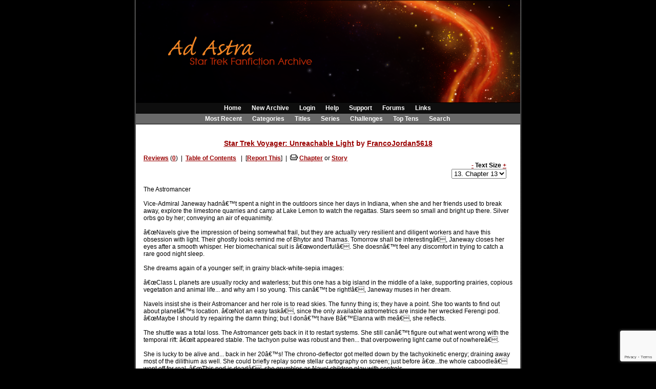

--- FILE ---
content_type: text/html; charset=ISO-8859-1
request_url: http://classic.adastrafanfic.com/viewstory.php?sid=2345&chapter=13
body_size: 39691
content:
<!DOCTYPE HTML PUBLIC "-//W3C//DTD HTML 4.01 Transitional//EN" "http://www.w3.org/TR/html4/loose.dtd"><html><head><meta name='description' content='An old proverb says: &quot;When the woodland catches fire, everyone suffers, including the bear&quot;. After a 23-year journey across the Delta Quadrant, Voyager returned to an alternate reality in which planet Vulcan had been destroyed. Ten years later, crew still try to cope with discrepancies in their lives.&lt;br /&gt;  &lt;br /&gt;Section 31 leadership mulls over a legitimate concern: Was someone else out there seriously affected by the Narada&#039;s temporal rampage?&lt;br /&gt;  &lt;br /&gt;An ancient interstellar civilazation may have not been able to start &quot;lighting-up&quot; Neolithic cultures soon enough and another one may have begun eating their souls too early.'><title>Star Trek Voyager: Unreachable Light by FrancoJordan5618</title>
<meta http-equiv="Content-Type" content="text/html; charset=ISO-8859-1"><script language="javascript" type="text/javascript" src="includes/javascript.js"></script>
<link rel="alternate" type="application/rss+xml" title="Ad Astra RSS Feed" href="rss.php"><style type="text/css">
#columncontainer { margin: 1em auto; width: auto;}
#browseblock, #memberblock { width: 100%; padding: 0; margin: 0; float: left; border: 0px solid transparent; }
.column { float: left; width: 99%; }
html>body .column { width: 100%; }
.cleaner { clear: both; height: 1px; font-size: 1px; margin: 0; padding: 0; background: transparent; }
#settingsform { margin: 0; padding: 0; border: none; }
#settingsform FORM { width: 100%; margin: 0 10%; }
#settingsform LABEL { float: left; display: block; width: 30%; text-align: right; padding-right: 10px; clear: left; }
#settingsform DIV { margin: 1ex auto; clear: both;}
#settingsform .fieldset SPAN { float: left; display: block; width: 30%; text-align: right; padding-right: 10px; clear: left;}
#settingsform .fieldset LABEL { float: none; width: auto; display: inline; text-align: left; clear: none; }
#settingsform { float: left; margin: 1ex 10%; }
#settingsform .tinytoggle { text-align: center; }
#settingsform .tinytoggle LABEL { float: none; display: inline; width: auto; text-align: center; padding: 0; clear: none; }
#settingsform #submitdiv { text-align: center; width: 100%;clear: both; height: 3em; }
#settingsform #submitdiv #submit { position: absolute; z-index: 10001; margin: 1em; }
a.pophelp{
    position: relative; /* this is the key*/
    vertical-align: super;
}

a.pophelp:hover{z-index:100; border: none; text-decoration: none;}

a.pophelp span{display: none; position: absolute; top: -25em; left: 20em; }

a.pophelp:hover span{ /*the span will display just on :hover state*/
    display:block;
    position: absolute;
    top: -3em; left: 8em; width: 225px;
    border:1px solid #000;
    background-color:#CCC; color:#000;
    text-decoration: none;
    text-align: left;
    padding: 5px;
    font-weight: normal;
    visibility: visible;
}
.required { color: red; }
.shim {
	position: absolute;
	display: none;
	height: 0;
	width:0;
	margin: 0;
	padding: 0;
	z-index: 100;
}

.ajaxOptList {
	background: #CCC;
	border: 1px solid #000;
	margin: 0;
	position: absolute;
	padding: 0;
	z-index: 1000;
	text-align: left;
}
.ajaxListOptOver {
	padding: 4px;
	background: #CCC;
	margin: 0;
}
.ajaxListOpt {
	background: #EEE;
	padding: 4px;
	margin: 0;
}
.multiSelect {
	width: 300px;
}

</style>
<link rel='stylesheet' type='text/css' href='skins/AdAstra_Fire/style.css' /> 

<meta name='viewport' content='width=device-width, initial-scale=1.0' />
</head>
<!-- $_SESSION 
Array
(
)
 -->
<!-- $_COOKIE 
Array
(
)
 -->
<!-- $_POST 
Array
(
)
 --><!-- SELECT author.penname as penname, author.uid as uid, story.*, UNIX_TIMESTAMP(story.date) as date, UNIX_TIMESTAMP(story.updated) as updated, story.validated as valid FROM fanfiction_stories as story, fanfiction_authors as author WHERE story.sid = '2345' AND story.uid = author.uid -->
<!-- SELECT ratingwarning, warningtext FROM fanfiction_ratings WHERE rid = '4' LIMIT 1 -->
<!-- SELECT * FROM fanfiction_categories ORDER BY leveldown, displayorder -->
<!-- SELECT charname, catid, charid FROM fanfiction_characters ORDER BY charname -->
<!-- SELECT * FROM fanfiction_classes ORDER BY class_name -->
<!-- SELECT * FROM fanfiction_classtypes ORDER BY classtype_name -->
<!-- SELECT * FROM fanfiction_ratings -->
<!-- SELECT * from fanfiction_pagelinks ORDER BY link_access ASC -->
<!-- SELECT message_text FROM fanfiction_messages WHERE message_name = 'copyright' LIMIT 1 -->
<!-- SELECT stories.*, author.penname as penname, UNIX_TIMESTAMP(stories.date) as date, UNIX_TIMESTAMP(stories.updated) as updated FROM (fanfiction_authors as author, fanfiction_stories as stories) WHERE author.uid = stories.uid AND stories.validated > 0  AND stories.featured = '1' -->
<!-- SELECT * FROM fanfiction_online WHERE online_uid=0 AND online_ip = INET_ATON('3.12.84.55') -->
<!-- INSERT INTO fanfiction_online(online_uid, online_ip, online_timestamp) VALUES('0', INET_ATON('3.12.84.55'), '1768447818') -->
<!-- DELETE FROM fanfiction_online WHERE online_timestamp < 1768447758 -->
<!-- SELECT COUNT(online_ip) FROM fanfiction_online WHERE online_uid = 0 -->
<!-- SELECT o.online_uid, author.penname as penname FROM fanfiction_online as o, fanfiction_authors as author WHERE o.online_uid = author.uid AND o.online_uid != 0 -->
<!-- SELECT chap.*, author.penname as penname FROM (fanfiction_chapters as chap, fanfiction_authors as author) WHERE sid = '2345' AND chap.uid = author.uid ORDER BY inorder -->
<!-- SELECT author.penname as penname, co.uid FROM fanfiction_coauthors AS co LEFT JOIN fanfiction_authors as author ON co.uid = author.uid WHERE co.sid = '2345' -->
<!-- SELECT * FROM fanfiction_codeblocks WHERE code_type = 'storyblock' -->
<!-- SELECT series.* FROM fanfiction_inseries as list, fanfiction_series as series WHERE list.sid = '2345' AND series.seriesid = list.seriesid -->
<!-- SELECT count(sid) FROM fanfiction_chapters WHERE sid = '2345' AND validated > 0 -->
<!-- UPDATE fanfiction_stories SET count = count + 1 WHERE sid = '2345'  LIMIT 1 -->
<!-- UPDATE fanfiction_chapters SET count = count + 1 WHERE chapid = '10465' LIMIT 1 -->
<!-- SELECT * FROM fanfiction_codeblocks WHERE code_type = 'viewstory' -->
    <script src="https://www.google.com/recaptcha/api.js?render=6LeyMcUUAAAAAGBPegJRpXhedV1EYwtgCjbNL4WS"></script>
    <script>
        grecaptcha.ready(function () {
            grecaptcha.execute('YOUR_RECAPTCHA_SITE_KEY', { action: 'contact' }).then(function (token) {
                var recaptchaResponse = document.getElementById('recaptchaResponse');
                recaptchaResponse.value = token;
            });
        });
    </script>
<body>
<!-- Google Analytics Block -->
<script type="text/javascript">
var gaJsHost = (("https:" == document.location.protocol) ? "https://ssl." : "http://www.");
document.write(unescape("%3Cscript src='" + gaJsHost + "google-analytics.com/ga.js' type='text/javascript'%3E%3C/script%3E"));
</script>
<script type="text/javascript">
try {
var pageTracker = _gat._getTracker("UA-8134847-1");
pageTracker._trackPageview();
} catch(err) {}</script>
<!-- End Google block -->
<div id="background">
<div id="container">
<div id="banner">&nbsp;
</div>
<div id="menu">
	<ul id="menulist">
<li><a href="index.php" title="Home">Home</a></li>
<li><a href="https://www.adastrafanfic.com">New Archive</a></i>
<li><a href="user.php?action=login" title="Login">Login</a></li>
<li><a href="viewpage.php?page=help" title="Help">Help</a></li> 
<li><a href="http://support.adastrafanfic.com">Support</a></li>
<li><a href="http://forums.adastrafanfic.com">Forums</a></li>
<li> <a href="http://www.adastrafanfic.com/viewpage.php?page=Links">Links</a></li>
<li></li>  
</ul>
</div>
<div id="submenu">
	<ul id="submenulist">
<li><a href="browse.php?type=recent" title="Most Recent">Most Recent</a></li> 
<li></li>
<li><a href="browse.php?type=categories" title="Categories">Categories</a></li>
<li><a href="browse.php?type=titles" title="Titles">Titles</a></li> 
<li><a href="browse.php?type=series" title="Series">Series</a></li> 
<li><a href="browse.php?type=challenges" title="Challenges">Challenges</a></li>
<li><a href="toplists.php" title="Top Tens">Top Tens</a></li>  
<li><a href="search.php" title="Search">Search</a></li> 
</ul>
</div>
<div id="mainpage">
<div id="pagetitle"><a href="viewstory.php?sid=2345">Star Trek Voyager: Unreachable Light</a> by <a href="viewuser.php?uid=500">FrancoJordan5618</a></div>
<div class="storyinfo"><a href="reviews.php?type=ST&amp;item=2345">Reviews</a> (<a href="reviews.php?type=ST&amp;item=2345">0</a>)  &nbsp;|&nbsp;  <a href="viewstory.php?sid=2345&amp;index=1">Table of Contents</a> &nbsp; |&nbsp;  [<a href="contact.php?action=report&amp;url=viewstory.php?chapid=10465">Report This</a>]  &nbsp;|&nbsp;  <img src='images/print.gif' border='0' alt='Printer'> <a href="viewstory.php?action=printable&amp;textsize=0&amp;sid=2345&amp;chapter=13" target="_blank">Chapter</a> or <a href="viewstory.php?action=printable&amp;textsize=0&amp;sid=2345&amp;chapter=all" target="_blank">Story</a> <br />
 </div>
<div class="jumpmenu"><a href="viewstory.php?sid=2345&amp;chapter=13&amp;textsize=-1">-</a> <strong>Text Size</strong> <a href="viewstory.php?sid=2345&amp;chapter=13&amp;textsize=1">+</a> <form name="jump" action=""><select class="textbox" name="chapter" onchange="if(document.jump.chapter.selectedIndex.value != 13) document.location = 'viewstory.php?sid=2345&amp;textsize=0&amp;chapter=' + document.jump.chapter.options[document.jump.chapter.selectedIndex].value"><option value='1'>1. Chapter 1</option><option value='2'>2. Chapter 2</option><option value='3'>3. Chapter 3</option><option value='4'>4. Chapter 4</option><option value='5'>5. Chapter 5</option><option value='6'>6. Chapter 6</option><option value='7'>7. Chapter 7</option><option value='8'>8. Chapter 8</option><option value='9'>9. Chapter 9</option><option value='10'>10. Chapter 10</option><option value='11'>11. Chapter 11</option><option value='12'>12. Chapter 12</option><option value='13' selected>13. Chapter 13</option><option value='14'>14. Chapter 14</option><option value='15'>15. Chapter 15</option></select></form></div>
<BR>
<div id="story"><span style="font-size: 100%;">The Astromancer<br /><br />Vice-Admiral Janeway hadnâ€™t spent a night in the outdoors since her days in Indiana, when she and her friends used to break away, explore the limestone quarries and camp at Lake Lemon to watch the regattas. Stars seem so small and bright up there. Silver orbs go by her; conveying an air of equanimity. <br /><br />â€œNavels give the impression of being somewhat frail, but they are actually very resilient and diligent workers and have this obsession with light. Their ghostly looks remind me of Bhytor and Thamas. Tomorrow shall be interestingâ€, Janeway closes her eyes after a smooth whisper. Her biomechanical suit is â€œwonderfulâ€. She doesnâ€™t feel any discomfort in trying to catch a rare good night sleep.<br /><br />She dreams again of a younger self; in grainy black-white-sepia images:      <br /><br />â€œClass L planets are usually rocky and waterless; but this one has a big island in the middle of a lake, supporting prairies, copious vegetation and animal life... and why am I so young. This canâ€™t be right!â€, Janeway muses in her dream. <br /><br />Navels insist she is their Astromancer and her role is to read skies. The funny thing is; they have a point. She too wants to find out about planetâ€™s location. â€œNot an easy taskâ€, since the only available astrometrics are inside her wrecked Ferengi pod. â€œMaybe I should try repairing the damn thing; but I donâ€™t have Bâ€™Elanna with meâ€, she reflects.<br /><br />The shuttle was a total loss. The Astromancer gets back in it to restart systems. She still canâ€™t figure out what went wrong with the temporal rift: â€œIt appeared stable. The tachyon pulse was robust and then... that overpowering light came out of nowhereâ€. <br /><br />She is lucky to be alive and... back in her 20â€™s! The chrono-deflector got melted down by the tachyokinetic energy; draining away most of the dilithium as well. She could briefly replay some stellar cartography on screen; just before â€œ...the whole caboodleâ€ went off for real. â€œThis pod is deadâ€, she grumbles as Navel children play with controls.  <br /><br />The Astromancer places a hand on her UT and look at her tricorder. They soon will be gone too; with no power and interface. â€œI just wanted to bring everyone home sooner.  What am I gonnaâ€™ do now?â€, she begins to sob aloud. Kids gets startled. Makhire -the boy present during her rescue- inadvertently hits a patch as he watches tears flowing from her eyes. Naâ€™Far pods carry a back-up telescope, powered by a solar panel... a Ferengi thing! Janeway now knows what to do: â€œI got to take it to a mountaintop and, at least, have a bit of a connection with Spaceâ€.<br /><br />A couple of weeks later...<br /><br />Two grownup Navels steer a rustic rowing boat across the placid swaying lake; while a stream of ripples departs behind it. The Ferengi telescope stick-out the stern. The Astromancer and Makhire converge... talking about life and stars.<br />Makhire: Donâ€™t you like our cousinsâ€™ mountain?<br />Astromancer: I love it! Beautiful place... but I canâ€™t see the skies very well.<br /><br />Makhire: You think itâ€™s better... outside Navel?<br />Astromancer: Not sure; but atmospheric interference might be lower over the barrens.<br />Makhire: Demons live in there. They like to eat Navels.<br />Astromancer: So I heard; but I assure you Makhire... the area is deserted. Not a soul. Cartography...<br />The Astromancer stops; realizing Makhire canâ€™t possibly imagine what the heck is she talking about.<br /><br />Makhire: How can you speak our tongue so well?<br />Astromancer: I told you... this badge; but it wonâ€™t last forever. Youâ€™ll have to teach me your language later on. Do you understand?<br />Makhire: Yes! I do. Itâ€™s like with our cousins. We -kids- can whisper their tongue; but they... (he points at the grown-ups) canâ€™t and must learn the signs.<br />Makhire makes signs with his hands.<br />Astromancer: Right! Something like that...<br /><br />The boat docks on the shore. <br />Makhire: Look! Orbs turn brown... <br />Astromancer: Whatâ€™s up with them?<br />Makhire: Brown? Heavy verve! Not safe... we should go back to Navel.<br />Astromancer: Makhire! Come with me; weâ€™re doing this,.. okay?<br />The boy nods.<br /><br />The group crosses an invisible threshold of humidity. The orbs stay behind. The climate gets hotter and dry. A muddy strip extends many miles width into the horizon. <br />Astromancer: The lake back there... is shrinking.<br />Makhire: I know. Orbs die too. Thatâ€™s why you must read the skies for us. <br />Astromancer: We shall then hurry a little Makhire and... make it to that mountain over there.<br /><br />They keep themselves off the mud by moving forward across boulders; though unaware of a ten-meter long sludgy creature, burrowing its way towards them. The snub-faced predator crawls up a cliff with its powerful front splayed-legs and flank them. They all stand still before their inevitable fate. The beast charges with its menacing tusks and half coiled tale pointing at the group.<br /><br />Astromancer: Makhire! Get out of the way! Come with me...<br /><br />The grownup throw rocks at it. The Astromancer fires a weak shot with her phaser gun; but the creature only gets more infuriated and sweeps Navels with its tale. They fall in the murky sludge. Other beasts move in for the kill. Makhire hides behind her. Navels make signs to someone coming from behind. The Astromancer tracks the signs with her eyes.  A huge mountaineer dashes across boulders in long strides. <br />Janeway can detail his looks well in her dream. He takes good impulse and jump to strike the scary predator down with his obsidian macana. An orange orb shows up.<br /><br />Makhire: Champion Rukhari! Weâ€™re safe.<br />Astromancer: I didnâ€™t see him coming. Whatâ€™s he doing out here?<br />The Astromancer asks Makhire... as Rukhari handles the beast.<br />Makhire: He fights demons.<br />Rukhari throws the beast towards the incoming herd. He rescues the fallen Navels and gets back to drier terrain with the two grownups on his ample shoulders.<br /><br />Rukhari: Wakane torbo... Haukapi yarne! <br />The Astromancer glares at Makhire for translation.<br />Makhire: You strange woman... trespassed my hunting grounds.<br />Astromancer: Iâ€™m not... Heâ€™s just being vile.<br />Makhire translates. Rukhari rants and rave.<br />Makhire: He didnâ€™t like... vile!<br />Astromancer: I came with you; if he hasnâ€™t yet noticed.<br /><br />Makhire whispers an explanation.<br />Rukhari: Quamarike haukapi!<br />Makhire: Iâ€™m a trespasser too; he says.<br />Makhire gets emotional. This is the first time a cousin calls him â€œtrespasserâ€.<br />Astromancer: Great! You now made the boy cry.<br />Rukhari: Makailo taine quamarike wakane torbo.<br />Makhire: We both must go back home.<br />Astromancer: Tell him... I need to read the skies from that mountain.<br /><br />Rukhari doesnâ€™t approve.<br />Rukhari: Makailo taine! Keoto atele haounu tordo.<br />Makhire: Go back! Clouds can also clear over my mountain.<br />Astromancer: His mountain? I canâ€™t work there with so many orbs messing up with me.  <br />Makhire: â€œTell them to back-off!â€, he says. <br />Astromancer: Your cousin is incredible!<br />Makhire: He likes you too.    <br />The Astromancer opens her blue eyes wide. <br />Astromancer: Huh? What?<br /><br />MacPherson Nebula<br /><br />A few Navels gaze at the three peculiar visitors striding up the promontory, dressed in weird wetsuits and with bizarre tools in their hands. White orbs glossy reflect shrouds of light on the trio.  Janeway, Tuvok and Chakotay puzzle over the experience: â€œShall we even be here at all?â€, Chakotay puts across his concern. Janeway and Tuvok concur with him as they all recall their time together with DaVinci the night before, unfolding another scroll from his legendary drapery collection:   <br /><br />Lodom: Sensors reveal a coherent energy matrix 37 degrees ahead.<br />Seven: Emissions patternsâ€¦<br />Lodom: Organicâ€¦<br />Seven: Vertion particlesâ€¦<br />Veya: A profuse influx... <br /><br />Seven: Ionic radiationâ€¦<br />Lodom: High! 20,000 mSv...<br />Seven: Sourceâ€¦<br />Lodom: Traits consistent with a matter-antimatter explosion.<br />Seven: Someone detonated a photonic weapon in this sector.<br />Veya: Talarians? They donâ€™tâ€¦<br /><br />Seven: Borg may have provided them with know-how.<br />Veya:  This is very... very wrong. Prime Directiveâ€¦ hello!<br />Lodom: Or another controversial example of technology convergenceâ€¦<br />Veya: Why the interest?<br />Lodom: To play Godâ€¦ You saw Tudor.<br />Veya: Yeah! I know. He regards himself as divine! <br /><br />Seven suspects something else could be happening.<br />Seven: It may have been the response to a bait message. <br />Lodom: From those beings? <br />Seven: I canâ€™t tell. Insufficient dataâ€¦ <br />Veya: Anyway! Does this drama concern us in any fashion?<br />Seven: It might...<br /><br />Veya: I donâ€™t follow you.<br />Seven addresses Lodom.<br />Seven: Scan for neuropathwaysâ€¦<br />Lodom: Iâ€™ll be...! Similar to Human neocortexâ€¦<br />Seven: Positronicsâ€¦<br />Veya: Starfleetâ€™s signatureâ€¦ <br />Seven: We brought that lifeform to this timeline.<br /><br />Veya: What? Sevenâ€¦<br />Seven: The first strain self-emerged onboard Enterprise D. Captain Picard believed it deserved the same kind of respect as other beings.<br />Lodom: Could it survive on its own?<br />Seven: To certain extentâ€¦<br />Veya: Not entirely thenâ€¦<br />Seven: They require a constant infusion of vertion particles to reproduce.<br />Veya: I see. Picard gave them a little push.<br />Lodom: He fired on McPherson to increase vertion particles. <br />Seven: It worked. Most of the lifeform migrated to the Nebula. <br /><br />Lodom: But not all of itâ€¦<br />Seven: Some stayed onboard and spawned like wildfire across Starfleet.<br />Lodom: Thus; we all have it in our starships.<br />Veya: Donâ€™t they impose a potential hazard?<br />Seven: They may display unpredictable behavior during procreation.<br />Lodom: In which caseâ€¦ we go along with it and fire another photon torpedo.<br />Veya: Smart! They use us as transportation to populate cosmic leftovers.<br />Lodom: Whatâ€™s their purpose?<br />Seven: CMO Beverly Crusher suggested a theory.<br />Veya: I canâ€™t believe itâ€™s just to bring themselves into being.<br />Seven: No! This lifeform is rich on self-replicating RNA molecules. If brought to the surface of a CHZ planet, it could become the precursor of more complex biodiversity.<br /><br />An unfamiliar signal catches Veyaâ€™s attention.<br />Veya: Whatâ€™s that?<br />Lodom: Tachyon pulsesâ€¦<br />Seven: Frequenciesâ€¦<br />Lodom: Alternatingâ€¦<br />Veya: Seven! Iâ€™m getting a considerable subspace disruption.<br />Seven: Field magnitudeâ€¦<br />Veya: 3.4 teracochranesâ€¦<br />Seven: Incoming Borg conduitâ€¦<br /><br />A Borg sphere blurts out the matter stream of its transwarp corridor; emitting an intense emerald Polaron beam.  <br /><br />Lodom: Theyâ€™re scanning our friends.<br />Veya: What for? I hate Borg.<br />Lodom: Theyâ€™re now charging weapons.<br />Veya: Against us?<br />Lodom: No! They aim at the beings.<br />Veya: Seven! What shall we do?<br />Seven: Nothingâ€¦<br />Lodom: This looks like a good moment to break out.<br />Seven: They havenâ€™t detected us.<br />Lodom: Exactlyâ€¦<br /><br />The Borg sphere fires its potent photonic weapon and for a split second, the crew of the Delta Flyer can see how large the mesh of tiny little orbs is. Borg detect fluctuations in their nodes and attempt to transwarp; but they canâ€™t get away from the huge netting wrapping their sphere up before perforating subspace. Seven, Veya and Lodom take a deep breath and initiate maneuvers to avoid the vortex and leave MacPherson.<br /><br />Back to Tutorial <br /><br />Janeway, Tuvok and Chakotay reach the top of the promontory to watch over activities from high ground. They can digitally see it all through optical sensors in their helmets. Navel children play close by with crystal prisms.<br /><br />Kiapo: I canâ€™t reach the light.<br />The boy tries in vain to capture colorful reflections. Janeway glances at him curious. A thatch roofed village can bee seen in the background. A reticent Tuvok observe Navels. <br />Tuvok: Vice-Admiral; their ostensible fearless behavior perplexes me.  <br />Janeway: Donâ€™t worry Tuvok! They trust us... weâ€™re backing them up.<br />Chakotay: Are we? Our crew doesnâ€™t seem so helpful.<br /><br />Downhill, crew have troubles assisting Navels with pulling ropes and pushing a huge Moai-like statue toward its hole. Neelix falls and flips over dirt. A rope looses and whips Miral in her buttocks. Some Navels have a blast. Others dance in short swinging steps. Takhare and Yukhure join Janeway and her senior staff up the promontory.<br /><br />Janeway: Tom! Howâ€™re you guys doing?<br />Bâ€™Elanna:  Well! As you can see; it hasnâ€™t been pretty.<br />Tom disapproves her interruption.<br />Tom Paris: Vice-Admiral; weâ€™re almost done here.<br />Janeway, Tuvok and Chakotay oversee how a monumental statue is placed besides other two imposing headstones. They remind Tuvok of the Sanctuary of Mentors.<br />Janeway: What do you think they represent?<br />Janeway directs her question to Chakotay.<br />Chakotay: Likely; they are modeled after real life characters.<br /><br />Tuvok: Whoâ€™re they?<br />Tuvok directs question to Navels.<br />Takhare: Taraga and Makahe; theyâ€™re champions.<br />Takhare points at the two preceding statues.<br />Yukhure: Zhagori! Greatest Champion!<br />Yukhure proudly points at the last statue.<br /><br />Takhare: It gets late; weâ€™d like to express our gratitude for helping us to dance Zhagori.<br />Supervisory group pace its way down to Navel Village; when a girl cuts them off.<br />Gaya: Youâ€™re Sky Spirits!<br />Takhare and Yukhure hush at her. She runs down the trail.<br />Chakotay: Sky Spirits?<br /><br />Yukhure: Endearing kid... HeHeHe! Itâ€™s a legend.<br />Janeway: Weâ€™d love to hear about it.<br />Takhare: Well! Supposedly, a Messenger came from above long time ago to announce an age of struggle between Sky Spirits and Demons.<br />Janeway and her officers get intrigued by Takhareâ€™s story.<br />Tuvok: A tale indeed worth notingâ€¦<br /><br />Yukhure: Many Navels believe in it; but our Astromancerâ€¦HeHeHe! Sheâ€™s skeptic.<br />Janeway: Astromancer? Iâ€™d like to meet her.<br />Takhare: Itâ€™s not a good idea.<br />Chakotay: Why not?<br />Janeway and her senior officers wonder.<br />Yukhure: Donâ€™t matter! Sheâ€™s old and thematic. <br /><br />Next day; outside Navel Village, Seven and Bâ€™Elanna discuss their tasks, dressed up in biomechanical suits and gassy/gleaming helmets. They use tricorders to assess the surroundings. Navels follow them with interest. Snails-like creatures of all sizes, some of them big as dogs, slowly crawl their way around.<br /><br />Bâ€™Elanna: Seven! Your non-stop scanning pushes my patience to the limit. Whatâ€™s wrong with this mud? Is not dirty enough?<br />Seven: We donâ€™t prospect for any mud; and dirtiness is irrelevant. <br />Bâ€™Elanna: Oh well! Would you then be kind enough to enlighten me?<br />Seven: This soil doesnâ€™t have the exact mixture of sand, silt, clay and organic matter.<br />Bâ€™Elanna: In other words; this mud is not perfect for you.<br />Seven: Precisely! In addition; I donâ€™t see any source of straw nearby.<br />Bâ€™Elanna: I have an idea. Letâ€™s run a test!<br />Seven doubts Bâ€™Elannaâ€¦  <br /><br />Villageâ€™s workshopâ€¦<br />Tuvok: Vice-Admiral; this is a first-rate workshop for a Neolithic culture. Their flint and obsidian tools are like nothing I had seen before.<br />Janeway: They burnish their pottery and gild their furniture. Itâ€™s so beautiful.<br />Janeway is delighted with their fine handicrafts.<br />Chakotay: Kathryn! I think their crafting skills fulfill our â€œexpertise criteriaâ€.<br />Janeway: I agree. I could take this lovely jar back home for my patio.<br /><br />Icheb observes from the Sphere.<br />Icheb: Chakotay! Can you get closer to those implements over that table?<br />Chakotay: Yes! Iâ€™ll sure do. These are bones, horn, springy-wood and ligaments.<br />Janeway:  All these smaller pots here are filled up with plant gum.<br />Icheb: What the amphora contain?<br />Tuvok: Tricorder reads birch-tar, bitumen and iron-oxide.<br /><br />Janeway: What is all this for?<br />Icheb: Those are fibers for heavy-duty cordage and compounds for making glue. <br />Chakotay: These laminated bows and slingshots are impressive ordnances. <br />The weaponry hangs off a bamboo-like wall.<br />Tuvok: They are impeccably finished.<br /><br />Icheb: Remarkable! Can anyone hold-back one of those big bows for me?<br />Both Tuvok and Chakotay try their best. They wonder if any Navel could possibly handle such rugged weaponry. <br />Tuvok: Three Klingonsâ€¦ could not get it in full tension.<br />Chakotay: They must belong to some very strong Navels.<br />Janeway: Or someone else in this island...<br /><br />Out there in the prairieâ€¦<br />Seven: How many of these mud balls shall we make to initiate test?<br />Bâ€™Elanna: As many as you can before I say â€&#8220; Go!<br />Bâ€™Elanna throws mud balls to Seven; who after a little hesitation reacts and responds by throwing her own to Bâ€™Elanna.<br /><br />Janeway checks on everyone.<br />Miral: We are through putting together their Crop Nursery.<br />Neelix: Navels joined us in stocking up seeds and sowing them in clay-pans. Nerhe should be sprouting soon and be ready for transplanting.  <br />Janeway: Tom! Harry! Farming tools! How are they coming along?<br />Tom Paris: We finished a couple of tillers and a plough. We made them of hardwood and shod with flint-stone. Weâ€™re working on the yoke. <br />Harry Kim: Navels are excited about harvesting with a sickle.<br />Janeway: Have you guys been able to spot a draught animal anywhere? <br /><br />Harry Kim: Negative! But; a boy mentioned â€œMarusosâ€ when I mimic an Ox.<br />Tom Paris: They are supposed to pasture in herds up in high plains to the East.<br />Janeway: Icheb! We need to locate those animals.<br />Icheb: All right! Iâ€™ll be on my way to pick you guys up.  <br />Janeway: Bâ€™Elanna! Seven! I havenâ€™t heard anything from you two.<br /><br />Janeway canâ€™t hear clearly. It is an L-Class Planet. She figures they may be having trouble with their communicator badges. Icheb arrives and beams her up, together with Chakotay and Tuvok. Theyâ€™re confident about finding Marusos out there.<br /><br />Mud patchâ€¦<br />Seven: We ran out of mud balls. Your test has failed. Do you have any other ideas? <br />Bâ€™Elanna: Sure I do; we could improvise.<br />Bâ€™Elanna sprints towards Seven and they get tangled fighting in mud. Enhanced by their biomechanical suits, theyâ€™re able to perform incredible moves. Some Navels surround them to witness in awe live MMA combat from the 24th Century.  <br /><br />High-plainsâ€¦<br />Icheb: Those must be the Marusos.<br />Chakotay: Very big muskoxenâ€¦<br />Tuvok: We canâ€™t fit them in here.<br />Icheb: We donâ€™t need to. I can tow them down with our tractor-beam.<br />Janeway: Okay; letâ€™s do it! We must hurry. We still have work to do.<br />Sphere tows two Marusos across a blue sky. Hiding behind boulders; three big folks talk gibberish as they watch a never-seen-before airborne operation.<br /><br />From Voyager to Navel Villageâ€¦<br />Doctor: Bâ€™Elanna! Seven! Iâ€™m disconcerted with your health readings. Youâ€™re showing symptoms of exhaustion and dehydration. Stop any physical activity!<br />Bâ€™Elanna and Seven try to catch their breath as they hear Doctorâ€™s orders. Theyâ€™re worn out and caved in dirt.<br />Bâ€™Elanna: Doctor! No troubles! Weâ€™re now resting onâ€¦ imperfect mud.<br />Doctor ponders her answer. Seven and Bâ€™Elanna perspire copiously. They canâ€™t fully open their eyes, blinded by sunlight. Navel children close in and throw mud balls at them. They run away giggling. Bhytor and Thamas show up.<br /><br />Bhytor: You two could be court-martialed, discharge for bad conduct and confined to the brig for a reasonable period in accordance with General Order 39B.<br />Seven: Thank you Bhytor; weâ€™re also aware of our right to remain silent.<br />Thamas stares at Bâ€™Elanna and makes her an offer she canâ€™t resist. <br />Thamas: Youâ€™re a bad girl. Take it. Eat bread!<br /><br />Marusos are furry and docile type of cattle with splashy tongues. Janeway focus on Tom and Harry fitting a wood made yoke. Chakotay and Tuvok instruct volunteers. They get slightly distracted by kids playing to take-off and land flying-like toys. Others observe and talk softly among themselves. <br /><br />Takhare: Visitors trespassed and took Marusos from their pastures.<br />Yukhure: Mountaineers donâ€™t like trespassing; but havenâ€™t yet showed up.<br />Takhare: Oh! Theyâ€™ll come down.<br />Yukhure: Shall we advise visitors? They might be -after all- Sky Spirits. <br />Takhare: No yet! So far they only seem interested in teaching us.<br />Yukhure: You think they may want something in exchange.<br />Takhare: I donâ€™t know. All Iâ€™m saying is... We shall not risk our ties with Mountaineers forâ€¦ some crops and bricks.<br />Yukhure: Youâ€™re right. How many Mountaineers shall we expect?<br />Takhare: They saw visitorâ€™s flying-bubble. Theyâ€™ll send the three champions.<br /><br />Tuvok and Chakotay find Seven and Bâ€™Elanna working hard in their project with some enthusiastic Navels.<br /><br />Tom Paris: Did you have fun looking for mud?<br />Bâ€™Elanna: You have no idea!<br />Tuvok:  Outstanding! This sweatshop is already fully operational.<br />Seven: Itâ€™s rudimentary, but functional. Navels will mix mud and straw here. Theyâ€™ll use these wood-made molds to make bricks and sundry them over there.<br />Tom Paris: Are you all right... Bâ€™Elanna? You look shilly-shally.<br />Bâ€™Elanna: Itâ€™s nothing! I now appreciate betterâ€¦ people with Borg content.<br />Tuvok: Seven! Is there anything noteworthy youâ€™d like to add?<br />Seven: Yes! I do. No mud is unspoiled.<br /><br />Janeway gathers her crew in villageâ€™s center just before dusk. Air is imbibed by smoky scents from burning firewood. Navels bring seafood, veggies and fruits. Janeway, Tuvok and Chakotay will get back to Voyager. Rest of crew shall stay overnight and wrap up early next day. Children play among rounded stones. Three big folks descend from the high plains; jumping and slaloming down hill. Chakotay scan Atlas stones.<br /><br />Chakotay: These perfectly round stones are not carved; but forged.<br />Tuvok: Navels canâ€™t melt rock in their wood ovens.<br />Janeway takes a quick glance before being interrupted again.<br />Takhare: This is a festivity in your honor. You should stay tonight.<br />Janeway points at Bâ€™Elanna, Tom and Harry.<br /><br />Janeway: Thank you Takhare; but I have to go. Your people have been wonderful with us these days. This crew will stay and join Navels in celebration.<br />Tuvok: Takhare! What do you plan to do with your new knowledge?<br />Takhare: We wish to teach it to Mountaineers.<br />Janeway: Who are these Mountaineers? <br />Takhare: Our cousins up there. Their ancestors came from the barrens... far away.<br />Janeway: I may have seen one in dreams.<br />Yukhure: HeHeHe! Maybe you did. White orbs conjure up impressions on everyone.<br /><br />Chakotay had to pop the question.<br />Chakotay: Do they use bows and slingshots by any chance?<br />Yukhure: Yes! We make their weapons for their games. <br />Tuvok: They compete.<br />Yukhure: Cousins contest in trials and we watch them carrying out great feats.<br />Janeway: Are they coming down here tonight?<br /><br />Takhare thinks about it; looking for words.<br />Takhare: They donâ€™t like festivities. <br />Janeway: Well! Iâ€™m sorry we wonâ€™t have a chance to meet them. <br />Yukhure: Maybe; tomorrow?<br />Janeway: You all get up early. Bâ€™Elanna! Get a good night sleep and clean up your suit. Icheb! Seven! Take us to Voyager!<br /><br />Harry, Bâ€™Elanna and Tom are served with homemade meal and honored with a tribal play. They eat through their gassy helmets. Navels perform disguised in feathers and wearing rattan masks. They pretend to rise and fly; blowing winds and pointing at stars. Others dressed up with straw made costumes dance in short steps like Type-F. Three cousins bent in shadows, cuddling their two Marusos pasturing by the hillside. They then disappear... deeper into the forest.<br /><br />At down; Seven and Icheb investigate the source of the orbs, a large hot-spring in the lakebed...<br /><br />Icheb: Abiogenesis...<br />Seven: But how it works? These are not simple organic compounds.<br />Icheb: Sensors report recent geological activity...<br />Seven: External! Some kind of stellar event.. <br />Icheb: A small asteroid?<br />Seven: Maybe...<br /><br />Icheb: Wait! Getting cross-reference report on screen...<br />Seven: Photo-organic nodes with neural-transceiver properties...  <br />Icheb: They can copy thoughts and retransmit data. Theyâ€™re aware of each other.<br />Seven: But not of themselves.<br />Icheb: Borg...<br />Seven: It canâ€™t be. How...<br />Icheb: Why not? Weâ€™re in the Delta Quadrant.<br /><br />Seven feels awkward. Icheb should know better. He was Borg too.<br />Seven: Borg are driven by assimilation of technology to achieve perfection.<br />Icheb: These orbs are perfect!<br />Seven:Theyâ€™re not. Each one of them only posses fragments of knowledge.<br />Icheb: They seem to put those fragments to good use and work together in sustaining a humidity dome over the lake area. <br />Seven: Which only serves as mega-catalyst for biodiversity.<br /><br />Icheb: Donâ€™t you find that convenient?<br />Seven: Convenient? For who?<br />Icheb: Navels...<br />Seven: Icheb! Theyâ€™re in the Neolithic.<br />Icheb: I think these orbs encourage them to search for knowledge.<br />Seven: Then; we shouldnâ€™t even be here teaching them basic agriculture and masonry.<br />Icheb: Weâ€™re here to jump-start their quest for progress. <br /><br />Sensors pick-up multiple entries. Seven and Icheb watch on screen as 8472sâ€™ ships go down in flames due to planetâ€™s heavily charged atmosphere. Noisy explosions wake up everyone in Navel. An enemy shuttlecraft makes it through and lands just off the village.     <br /><br />Janeway: Seven! Come in! Whatâ€™s your status?<br />Seven: Icheb and I are underwater. A malfunctioning Bioship made it through. We detect 23 Fluidian-Borg signatures.<br />Janeway: Can you communicate with our crew on land?<br />Seven: Negative! Bioship jams perimeter with infrasonic radiation. Intruders arenâ€™t aware of our location though.<br />Chakotay: Seven! Up here; Fluidians amass a large hostile fleet out of the irregularity from which we jumped in. <br />Tuvok: Queen will be leading them into battle.<br /><br />Seven: They became allies.<br />Janeway: We think she recovered her memory. Navels may be destined to play an adversarial key role in her troublesome future.<br />Chakotay: Seven! Those drones must be stopped.<br />Seven: The Sphere is unarmed.<br />Icheb: We could reconfigure its tractor beam into a shock-weapon. <br />Janeway: Good idea! Attack on Voyager is imminent. Keep us posted!<br />Seven: Understood! Seven out!</span></div>
<BR>
<div id="prev"><a href="viewstory.php?sid=2345&amp;chapter=12" class="prev">Previous</a> </div><div id="next"><a href="viewstory.php?sid=2345&amp;textsize=0&amp;chapter=14" class="next">Next</a></div>

<BR>
<div class="jumpmenu2"><form name="jump2" action=""><select class="textbox" name="jump2" onchange="if(this.selectedIndex.value != 'false') document.location = document.jump2.jump2.options[document.jump2.jump2.selectedIndex].value"><option value="false">Options</option><option value="contact.php?action=report&amp;url=viewstory.php?chapid=10465">Report This</option></select></form></div>
<div class="respond"> </div>
<div style='text-align: center; margin: 1em;'>You must <a href="user.php?action=login" title="login">login</a> (<a href="user.php?action=register" title="register">register</a>) to review.</div>
</div>
<div id="footer"><center><b>Disclaimer:</b> All publicly recognizable characters, settings, etc. are the property of their respective owners. The original characters and plot are the property of the author. No money is being made from this work. No copyright infringement is intended.</center><Br />
<center><a href="viewpage.php?page=tos" title="Terms of Service">Terms of Service</a> | <a href="viewpage.php?page=rules" title="Rules">Rules</a> | <br />
Skin created by <a href="http://www.made-by-kali.com">Kali</a>.<br />
Layout by SLWalker.<br /><br />You are currently using Ad Astra's primary site at <a 
href="http://www.wnohgb.org">WNOHGB.org</a>.<br />
</center></div>
</div>
<div id="bottom"></div>
</div>
</body></html>


--- FILE ---
content_type: text/html; charset=utf-8
request_url: https://www.google.com/recaptcha/api2/anchor?ar=1&k=6LeyMcUUAAAAAGBPegJRpXhedV1EYwtgCjbNL4WS&co=aHR0cDovL2NsYXNzaWMuYWRhc3RyYWZhbmZpYy5jb206ODA.&hl=en&v=PoyoqOPhxBO7pBk68S4YbpHZ&size=invisible&anchor-ms=20000&execute-ms=30000&cb=m5h6usyfkv4x
body_size: 48739
content:
<!DOCTYPE HTML><html dir="ltr" lang="en"><head><meta http-equiv="Content-Type" content="text/html; charset=UTF-8">
<meta http-equiv="X-UA-Compatible" content="IE=edge">
<title>reCAPTCHA</title>
<style type="text/css">
/* cyrillic-ext */
@font-face {
  font-family: 'Roboto';
  font-style: normal;
  font-weight: 400;
  font-stretch: 100%;
  src: url(//fonts.gstatic.com/s/roboto/v48/KFO7CnqEu92Fr1ME7kSn66aGLdTylUAMa3GUBHMdazTgWw.woff2) format('woff2');
  unicode-range: U+0460-052F, U+1C80-1C8A, U+20B4, U+2DE0-2DFF, U+A640-A69F, U+FE2E-FE2F;
}
/* cyrillic */
@font-face {
  font-family: 'Roboto';
  font-style: normal;
  font-weight: 400;
  font-stretch: 100%;
  src: url(//fonts.gstatic.com/s/roboto/v48/KFO7CnqEu92Fr1ME7kSn66aGLdTylUAMa3iUBHMdazTgWw.woff2) format('woff2');
  unicode-range: U+0301, U+0400-045F, U+0490-0491, U+04B0-04B1, U+2116;
}
/* greek-ext */
@font-face {
  font-family: 'Roboto';
  font-style: normal;
  font-weight: 400;
  font-stretch: 100%;
  src: url(//fonts.gstatic.com/s/roboto/v48/KFO7CnqEu92Fr1ME7kSn66aGLdTylUAMa3CUBHMdazTgWw.woff2) format('woff2');
  unicode-range: U+1F00-1FFF;
}
/* greek */
@font-face {
  font-family: 'Roboto';
  font-style: normal;
  font-weight: 400;
  font-stretch: 100%;
  src: url(//fonts.gstatic.com/s/roboto/v48/KFO7CnqEu92Fr1ME7kSn66aGLdTylUAMa3-UBHMdazTgWw.woff2) format('woff2');
  unicode-range: U+0370-0377, U+037A-037F, U+0384-038A, U+038C, U+038E-03A1, U+03A3-03FF;
}
/* math */
@font-face {
  font-family: 'Roboto';
  font-style: normal;
  font-weight: 400;
  font-stretch: 100%;
  src: url(//fonts.gstatic.com/s/roboto/v48/KFO7CnqEu92Fr1ME7kSn66aGLdTylUAMawCUBHMdazTgWw.woff2) format('woff2');
  unicode-range: U+0302-0303, U+0305, U+0307-0308, U+0310, U+0312, U+0315, U+031A, U+0326-0327, U+032C, U+032F-0330, U+0332-0333, U+0338, U+033A, U+0346, U+034D, U+0391-03A1, U+03A3-03A9, U+03B1-03C9, U+03D1, U+03D5-03D6, U+03F0-03F1, U+03F4-03F5, U+2016-2017, U+2034-2038, U+203C, U+2040, U+2043, U+2047, U+2050, U+2057, U+205F, U+2070-2071, U+2074-208E, U+2090-209C, U+20D0-20DC, U+20E1, U+20E5-20EF, U+2100-2112, U+2114-2115, U+2117-2121, U+2123-214F, U+2190, U+2192, U+2194-21AE, U+21B0-21E5, U+21F1-21F2, U+21F4-2211, U+2213-2214, U+2216-22FF, U+2308-230B, U+2310, U+2319, U+231C-2321, U+2336-237A, U+237C, U+2395, U+239B-23B7, U+23D0, U+23DC-23E1, U+2474-2475, U+25AF, U+25B3, U+25B7, U+25BD, U+25C1, U+25CA, U+25CC, U+25FB, U+266D-266F, U+27C0-27FF, U+2900-2AFF, U+2B0E-2B11, U+2B30-2B4C, U+2BFE, U+3030, U+FF5B, U+FF5D, U+1D400-1D7FF, U+1EE00-1EEFF;
}
/* symbols */
@font-face {
  font-family: 'Roboto';
  font-style: normal;
  font-weight: 400;
  font-stretch: 100%;
  src: url(//fonts.gstatic.com/s/roboto/v48/KFO7CnqEu92Fr1ME7kSn66aGLdTylUAMaxKUBHMdazTgWw.woff2) format('woff2');
  unicode-range: U+0001-000C, U+000E-001F, U+007F-009F, U+20DD-20E0, U+20E2-20E4, U+2150-218F, U+2190, U+2192, U+2194-2199, U+21AF, U+21E6-21F0, U+21F3, U+2218-2219, U+2299, U+22C4-22C6, U+2300-243F, U+2440-244A, U+2460-24FF, U+25A0-27BF, U+2800-28FF, U+2921-2922, U+2981, U+29BF, U+29EB, U+2B00-2BFF, U+4DC0-4DFF, U+FFF9-FFFB, U+10140-1018E, U+10190-1019C, U+101A0, U+101D0-101FD, U+102E0-102FB, U+10E60-10E7E, U+1D2C0-1D2D3, U+1D2E0-1D37F, U+1F000-1F0FF, U+1F100-1F1AD, U+1F1E6-1F1FF, U+1F30D-1F30F, U+1F315, U+1F31C, U+1F31E, U+1F320-1F32C, U+1F336, U+1F378, U+1F37D, U+1F382, U+1F393-1F39F, U+1F3A7-1F3A8, U+1F3AC-1F3AF, U+1F3C2, U+1F3C4-1F3C6, U+1F3CA-1F3CE, U+1F3D4-1F3E0, U+1F3ED, U+1F3F1-1F3F3, U+1F3F5-1F3F7, U+1F408, U+1F415, U+1F41F, U+1F426, U+1F43F, U+1F441-1F442, U+1F444, U+1F446-1F449, U+1F44C-1F44E, U+1F453, U+1F46A, U+1F47D, U+1F4A3, U+1F4B0, U+1F4B3, U+1F4B9, U+1F4BB, U+1F4BF, U+1F4C8-1F4CB, U+1F4D6, U+1F4DA, U+1F4DF, U+1F4E3-1F4E6, U+1F4EA-1F4ED, U+1F4F7, U+1F4F9-1F4FB, U+1F4FD-1F4FE, U+1F503, U+1F507-1F50B, U+1F50D, U+1F512-1F513, U+1F53E-1F54A, U+1F54F-1F5FA, U+1F610, U+1F650-1F67F, U+1F687, U+1F68D, U+1F691, U+1F694, U+1F698, U+1F6AD, U+1F6B2, U+1F6B9-1F6BA, U+1F6BC, U+1F6C6-1F6CF, U+1F6D3-1F6D7, U+1F6E0-1F6EA, U+1F6F0-1F6F3, U+1F6F7-1F6FC, U+1F700-1F7FF, U+1F800-1F80B, U+1F810-1F847, U+1F850-1F859, U+1F860-1F887, U+1F890-1F8AD, U+1F8B0-1F8BB, U+1F8C0-1F8C1, U+1F900-1F90B, U+1F93B, U+1F946, U+1F984, U+1F996, U+1F9E9, U+1FA00-1FA6F, U+1FA70-1FA7C, U+1FA80-1FA89, U+1FA8F-1FAC6, U+1FACE-1FADC, U+1FADF-1FAE9, U+1FAF0-1FAF8, U+1FB00-1FBFF;
}
/* vietnamese */
@font-face {
  font-family: 'Roboto';
  font-style: normal;
  font-weight: 400;
  font-stretch: 100%;
  src: url(//fonts.gstatic.com/s/roboto/v48/KFO7CnqEu92Fr1ME7kSn66aGLdTylUAMa3OUBHMdazTgWw.woff2) format('woff2');
  unicode-range: U+0102-0103, U+0110-0111, U+0128-0129, U+0168-0169, U+01A0-01A1, U+01AF-01B0, U+0300-0301, U+0303-0304, U+0308-0309, U+0323, U+0329, U+1EA0-1EF9, U+20AB;
}
/* latin-ext */
@font-face {
  font-family: 'Roboto';
  font-style: normal;
  font-weight: 400;
  font-stretch: 100%;
  src: url(//fonts.gstatic.com/s/roboto/v48/KFO7CnqEu92Fr1ME7kSn66aGLdTylUAMa3KUBHMdazTgWw.woff2) format('woff2');
  unicode-range: U+0100-02BA, U+02BD-02C5, U+02C7-02CC, U+02CE-02D7, U+02DD-02FF, U+0304, U+0308, U+0329, U+1D00-1DBF, U+1E00-1E9F, U+1EF2-1EFF, U+2020, U+20A0-20AB, U+20AD-20C0, U+2113, U+2C60-2C7F, U+A720-A7FF;
}
/* latin */
@font-face {
  font-family: 'Roboto';
  font-style: normal;
  font-weight: 400;
  font-stretch: 100%;
  src: url(//fonts.gstatic.com/s/roboto/v48/KFO7CnqEu92Fr1ME7kSn66aGLdTylUAMa3yUBHMdazQ.woff2) format('woff2');
  unicode-range: U+0000-00FF, U+0131, U+0152-0153, U+02BB-02BC, U+02C6, U+02DA, U+02DC, U+0304, U+0308, U+0329, U+2000-206F, U+20AC, U+2122, U+2191, U+2193, U+2212, U+2215, U+FEFF, U+FFFD;
}
/* cyrillic-ext */
@font-face {
  font-family: 'Roboto';
  font-style: normal;
  font-weight: 500;
  font-stretch: 100%;
  src: url(//fonts.gstatic.com/s/roboto/v48/KFO7CnqEu92Fr1ME7kSn66aGLdTylUAMa3GUBHMdazTgWw.woff2) format('woff2');
  unicode-range: U+0460-052F, U+1C80-1C8A, U+20B4, U+2DE0-2DFF, U+A640-A69F, U+FE2E-FE2F;
}
/* cyrillic */
@font-face {
  font-family: 'Roboto';
  font-style: normal;
  font-weight: 500;
  font-stretch: 100%;
  src: url(//fonts.gstatic.com/s/roboto/v48/KFO7CnqEu92Fr1ME7kSn66aGLdTylUAMa3iUBHMdazTgWw.woff2) format('woff2');
  unicode-range: U+0301, U+0400-045F, U+0490-0491, U+04B0-04B1, U+2116;
}
/* greek-ext */
@font-face {
  font-family: 'Roboto';
  font-style: normal;
  font-weight: 500;
  font-stretch: 100%;
  src: url(//fonts.gstatic.com/s/roboto/v48/KFO7CnqEu92Fr1ME7kSn66aGLdTylUAMa3CUBHMdazTgWw.woff2) format('woff2');
  unicode-range: U+1F00-1FFF;
}
/* greek */
@font-face {
  font-family: 'Roboto';
  font-style: normal;
  font-weight: 500;
  font-stretch: 100%;
  src: url(//fonts.gstatic.com/s/roboto/v48/KFO7CnqEu92Fr1ME7kSn66aGLdTylUAMa3-UBHMdazTgWw.woff2) format('woff2');
  unicode-range: U+0370-0377, U+037A-037F, U+0384-038A, U+038C, U+038E-03A1, U+03A3-03FF;
}
/* math */
@font-face {
  font-family: 'Roboto';
  font-style: normal;
  font-weight: 500;
  font-stretch: 100%;
  src: url(//fonts.gstatic.com/s/roboto/v48/KFO7CnqEu92Fr1ME7kSn66aGLdTylUAMawCUBHMdazTgWw.woff2) format('woff2');
  unicode-range: U+0302-0303, U+0305, U+0307-0308, U+0310, U+0312, U+0315, U+031A, U+0326-0327, U+032C, U+032F-0330, U+0332-0333, U+0338, U+033A, U+0346, U+034D, U+0391-03A1, U+03A3-03A9, U+03B1-03C9, U+03D1, U+03D5-03D6, U+03F0-03F1, U+03F4-03F5, U+2016-2017, U+2034-2038, U+203C, U+2040, U+2043, U+2047, U+2050, U+2057, U+205F, U+2070-2071, U+2074-208E, U+2090-209C, U+20D0-20DC, U+20E1, U+20E5-20EF, U+2100-2112, U+2114-2115, U+2117-2121, U+2123-214F, U+2190, U+2192, U+2194-21AE, U+21B0-21E5, U+21F1-21F2, U+21F4-2211, U+2213-2214, U+2216-22FF, U+2308-230B, U+2310, U+2319, U+231C-2321, U+2336-237A, U+237C, U+2395, U+239B-23B7, U+23D0, U+23DC-23E1, U+2474-2475, U+25AF, U+25B3, U+25B7, U+25BD, U+25C1, U+25CA, U+25CC, U+25FB, U+266D-266F, U+27C0-27FF, U+2900-2AFF, U+2B0E-2B11, U+2B30-2B4C, U+2BFE, U+3030, U+FF5B, U+FF5D, U+1D400-1D7FF, U+1EE00-1EEFF;
}
/* symbols */
@font-face {
  font-family: 'Roboto';
  font-style: normal;
  font-weight: 500;
  font-stretch: 100%;
  src: url(//fonts.gstatic.com/s/roboto/v48/KFO7CnqEu92Fr1ME7kSn66aGLdTylUAMaxKUBHMdazTgWw.woff2) format('woff2');
  unicode-range: U+0001-000C, U+000E-001F, U+007F-009F, U+20DD-20E0, U+20E2-20E4, U+2150-218F, U+2190, U+2192, U+2194-2199, U+21AF, U+21E6-21F0, U+21F3, U+2218-2219, U+2299, U+22C4-22C6, U+2300-243F, U+2440-244A, U+2460-24FF, U+25A0-27BF, U+2800-28FF, U+2921-2922, U+2981, U+29BF, U+29EB, U+2B00-2BFF, U+4DC0-4DFF, U+FFF9-FFFB, U+10140-1018E, U+10190-1019C, U+101A0, U+101D0-101FD, U+102E0-102FB, U+10E60-10E7E, U+1D2C0-1D2D3, U+1D2E0-1D37F, U+1F000-1F0FF, U+1F100-1F1AD, U+1F1E6-1F1FF, U+1F30D-1F30F, U+1F315, U+1F31C, U+1F31E, U+1F320-1F32C, U+1F336, U+1F378, U+1F37D, U+1F382, U+1F393-1F39F, U+1F3A7-1F3A8, U+1F3AC-1F3AF, U+1F3C2, U+1F3C4-1F3C6, U+1F3CA-1F3CE, U+1F3D4-1F3E0, U+1F3ED, U+1F3F1-1F3F3, U+1F3F5-1F3F7, U+1F408, U+1F415, U+1F41F, U+1F426, U+1F43F, U+1F441-1F442, U+1F444, U+1F446-1F449, U+1F44C-1F44E, U+1F453, U+1F46A, U+1F47D, U+1F4A3, U+1F4B0, U+1F4B3, U+1F4B9, U+1F4BB, U+1F4BF, U+1F4C8-1F4CB, U+1F4D6, U+1F4DA, U+1F4DF, U+1F4E3-1F4E6, U+1F4EA-1F4ED, U+1F4F7, U+1F4F9-1F4FB, U+1F4FD-1F4FE, U+1F503, U+1F507-1F50B, U+1F50D, U+1F512-1F513, U+1F53E-1F54A, U+1F54F-1F5FA, U+1F610, U+1F650-1F67F, U+1F687, U+1F68D, U+1F691, U+1F694, U+1F698, U+1F6AD, U+1F6B2, U+1F6B9-1F6BA, U+1F6BC, U+1F6C6-1F6CF, U+1F6D3-1F6D7, U+1F6E0-1F6EA, U+1F6F0-1F6F3, U+1F6F7-1F6FC, U+1F700-1F7FF, U+1F800-1F80B, U+1F810-1F847, U+1F850-1F859, U+1F860-1F887, U+1F890-1F8AD, U+1F8B0-1F8BB, U+1F8C0-1F8C1, U+1F900-1F90B, U+1F93B, U+1F946, U+1F984, U+1F996, U+1F9E9, U+1FA00-1FA6F, U+1FA70-1FA7C, U+1FA80-1FA89, U+1FA8F-1FAC6, U+1FACE-1FADC, U+1FADF-1FAE9, U+1FAF0-1FAF8, U+1FB00-1FBFF;
}
/* vietnamese */
@font-face {
  font-family: 'Roboto';
  font-style: normal;
  font-weight: 500;
  font-stretch: 100%;
  src: url(//fonts.gstatic.com/s/roboto/v48/KFO7CnqEu92Fr1ME7kSn66aGLdTylUAMa3OUBHMdazTgWw.woff2) format('woff2');
  unicode-range: U+0102-0103, U+0110-0111, U+0128-0129, U+0168-0169, U+01A0-01A1, U+01AF-01B0, U+0300-0301, U+0303-0304, U+0308-0309, U+0323, U+0329, U+1EA0-1EF9, U+20AB;
}
/* latin-ext */
@font-face {
  font-family: 'Roboto';
  font-style: normal;
  font-weight: 500;
  font-stretch: 100%;
  src: url(//fonts.gstatic.com/s/roboto/v48/KFO7CnqEu92Fr1ME7kSn66aGLdTylUAMa3KUBHMdazTgWw.woff2) format('woff2');
  unicode-range: U+0100-02BA, U+02BD-02C5, U+02C7-02CC, U+02CE-02D7, U+02DD-02FF, U+0304, U+0308, U+0329, U+1D00-1DBF, U+1E00-1E9F, U+1EF2-1EFF, U+2020, U+20A0-20AB, U+20AD-20C0, U+2113, U+2C60-2C7F, U+A720-A7FF;
}
/* latin */
@font-face {
  font-family: 'Roboto';
  font-style: normal;
  font-weight: 500;
  font-stretch: 100%;
  src: url(//fonts.gstatic.com/s/roboto/v48/KFO7CnqEu92Fr1ME7kSn66aGLdTylUAMa3yUBHMdazQ.woff2) format('woff2');
  unicode-range: U+0000-00FF, U+0131, U+0152-0153, U+02BB-02BC, U+02C6, U+02DA, U+02DC, U+0304, U+0308, U+0329, U+2000-206F, U+20AC, U+2122, U+2191, U+2193, U+2212, U+2215, U+FEFF, U+FFFD;
}
/* cyrillic-ext */
@font-face {
  font-family: 'Roboto';
  font-style: normal;
  font-weight: 900;
  font-stretch: 100%;
  src: url(//fonts.gstatic.com/s/roboto/v48/KFO7CnqEu92Fr1ME7kSn66aGLdTylUAMa3GUBHMdazTgWw.woff2) format('woff2');
  unicode-range: U+0460-052F, U+1C80-1C8A, U+20B4, U+2DE0-2DFF, U+A640-A69F, U+FE2E-FE2F;
}
/* cyrillic */
@font-face {
  font-family: 'Roboto';
  font-style: normal;
  font-weight: 900;
  font-stretch: 100%;
  src: url(//fonts.gstatic.com/s/roboto/v48/KFO7CnqEu92Fr1ME7kSn66aGLdTylUAMa3iUBHMdazTgWw.woff2) format('woff2');
  unicode-range: U+0301, U+0400-045F, U+0490-0491, U+04B0-04B1, U+2116;
}
/* greek-ext */
@font-face {
  font-family: 'Roboto';
  font-style: normal;
  font-weight: 900;
  font-stretch: 100%;
  src: url(//fonts.gstatic.com/s/roboto/v48/KFO7CnqEu92Fr1ME7kSn66aGLdTylUAMa3CUBHMdazTgWw.woff2) format('woff2');
  unicode-range: U+1F00-1FFF;
}
/* greek */
@font-face {
  font-family: 'Roboto';
  font-style: normal;
  font-weight: 900;
  font-stretch: 100%;
  src: url(//fonts.gstatic.com/s/roboto/v48/KFO7CnqEu92Fr1ME7kSn66aGLdTylUAMa3-UBHMdazTgWw.woff2) format('woff2');
  unicode-range: U+0370-0377, U+037A-037F, U+0384-038A, U+038C, U+038E-03A1, U+03A3-03FF;
}
/* math */
@font-face {
  font-family: 'Roboto';
  font-style: normal;
  font-weight: 900;
  font-stretch: 100%;
  src: url(//fonts.gstatic.com/s/roboto/v48/KFO7CnqEu92Fr1ME7kSn66aGLdTylUAMawCUBHMdazTgWw.woff2) format('woff2');
  unicode-range: U+0302-0303, U+0305, U+0307-0308, U+0310, U+0312, U+0315, U+031A, U+0326-0327, U+032C, U+032F-0330, U+0332-0333, U+0338, U+033A, U+0346, U+034D, U+0391-03A1, U+03A3-03A9, U+03B1-03C9, U+03D1, U+03D5-03D6, U+03F0-03F1, U+03F4-03F5, U+2016-2017, U+2034-2038, U+203C, U+2040, U+2043, U+2047, U+2050, U+2057, U+205F, U+2070-2071, U+2074-208E, U+2090-209C, U+20D0-20DC, U+20E1, U+20E5-20EF, U+2100-2112, U+2114-2115, U+2117-2121, U+2123-214F, U+2190, U+2192, U+2194-21AE, U+21B0-21E5, U+21F1-21F2, U+21F4-2211, U+2213-2214, U+2216-22FF, U+2308-230B, U+2310, U+2319, U+231C-2321, U+2336-237A, U+237C, U+2395, U+239B-23B7, U+23D0, U+23DC-23E1, U+2474-2475, U+25AF, U+25B3, U+25B7, U+25BD, U+25C1, U+25CA, U+25CC, U+25FB, U+266D-266F, U+27C0-27FF, U+2900-2AFF, U+2B0E-2B11, U+2B30-2B4C, U+2BFE, U+3030, U+FF5B, U+FF5D, U+1D400-1D7FF, U+1EE00-1EEFF;
}
/* symbols */
@font-face {
  font-family: 'Roboto';
  font-style: normal;
  font-weight: 900;
  font-stretch: 100%;
  src: url(//fonts.gstatic.com/s/roboto/v48/KFO7CnqEu92Fr1ME7kSn66aGLdTylUAMaxKUBHMdazTgWw.woff2) format('woff2');
  unicode-range: U+0001-000C, U+000E-001F, U+007F-009F, U+20DD-20E0, U+20E2-20E4, U+2150-218F, U+2190, U+2192, U+2194-2199, U+21AF, U+21E6-21F0, U+21F3, U+2218-2219, U+2299, U+22C4-22C6, U+2300-243F, U+2440-244A, U+2460-24FF, U+25A0-27BF, U+2800-28FF, U+2921-2922, U+2981, U+29BF, U+29EB, U+2B00-2BFF, U+4DC0-4DFF, U+FFF9-FFFB, U+10140-1018E, U+10190-1019C, U+101A0, U+101D0-101FD, U+102E0-102FB, U+10E60-10E7E, U+1D2C0-1D2D3, U+1D2E0-1D37F, U+1F000-1F0FF, U+1F100-1F1AD, U+1F1E6-1F1FF, U+1F30D-1F30F, U+1F315, U+1F31C, U+1F31E, U+1F320-1F32C, U+1F336, U+1F378, U+1F37D, U+1F382, U+1F393-1F39F, U+1F3A7-1F3A8, U+1F3AC-1F3AF, U+1F3C2, U+1F3C4-1F3C6, U+1F3CA-1F3CE, U+1F3D4-1F3E0, U+1F3ED, U+1F3F1-1F3F3, U+1F3F5-1F3F7, U+1F408, U+1F415, U+1F41F, U+1F426, U+1F43F, U+1F441-1F442, U+1F444, U+1F446-1F449, U+1F44C-1F44E, U+1F453, U+1F46A, U+1F47D, U+1F4A3, U+1F4B0, U+1F4B3, U+1F4B9, U+1F4BB, U+1F4BF, U+1F4C8-1F4CB, U+1F4D6, U+1F4DA, U+1F4DF, U+1F4E3-1F4E6, U+1F4EA-1F4ED, U+1F4F7, U+1F4F9-1F4FB, U+1F4FD-1F4FE, U+1F503, U+1F507-1F50B, U+1F50D, U+1F512-1F513, U+1F53E-1F54A, U+1F54F-1F5FA, U+1F610, U+1F650-1F67F, U+1F687, U+1F68D, U+1F691, U+1F694, U+1F698, U+1F6AD, U+1F6B2, U+1F6B9-1F6BA, U+1F6BC, U+1F6C6-1F6CF, U+1F6D3-1F6D7, U+1F6E0-1F6EA, U+1F6F0-1F6F3, U+1F6F7-1F6FC, U+1F700-1F7FF, U+1F800-1F80B, U+1F810-1F847, U+1F850-1F859, U+1F860-1F887, U+1F890-1F8AD, U+1F8B0-1F8BB, U+1F8C0-1F8C1, U+1F900-1F90B, U+1F93B, U+1F946, U+1F984, U+1F996, U+1F9E9, U+1FA00-1FA6F, U+1FA70-1FA7C, U+1FA80-1FA89, U+1FA8F-1FAC6, U+1FACE-1FADC, U+1FADF-1FAE9, U+1FAF0-1FAF8, U+1FB00-1FBFF;
}
/* vietnamese */
@font-face {
  font-family: 'Roboto';
  font-style: normal;
  font-weight: 900;
  font-stretch: 100%;
  src: url(//fonts.gstatic.com/s/roboto/v48/KFO7CnqEu92Fr1ME7kSn66aGLdTylUAMa3OUBHMdazTgWw.woff2) format('woff2');
  unicode-range: U+0102-0103, U+0110-0111, U+0128-0129, U+0168-0169, U+01A0-01A1, U+01AF-01B0, U+0300-0301, U+0303-0304, U+0308-0309, U+0323, U+0329, U+1EA0-1EF9, U+20AB;
}
/* latin-ext */
@font-face {
  font-family: 'Roboto';
  font-style: normal;
  font-weight: 900;
  font-stretch: 100%;
  src: url(//fonts.gstatic.com/s/roboto/v48/KFO7CnqEu92Fr1ME7kSn66aGLdTylUAMa3KUBHMdazTgWw.woff2) format('woff2');
  unicode-range: U+0100-02BA, U+02BD-02C5, U+02C7-02CC, U+02CE-02D7, U+02DD-02FF, U+0304, U+0308, U+0329, U+1D00-1DBF, U+1E00-1E9F, U+1EF2-1EFF, U+2020, U+20A0-20AB, U+20AD-20C0, U+2113, U+2C60-2C7F, U+A720-A7FF;
}
/* latin */
@font-face {
  font-family: 'Roboto';
  font-style: normal;
  font-weight: 900;
  font-stretch: 100%;
  src: url(//fonts.gstatic.com/s/roboto/v48/KFO7CnqEu92Fr1ME7kSn66aGLdTylUAMa3yUBHMdazQ.woff2) format('woff2');
  unicode-range: U+0000-00FF, U+0131, U+0152-0153, U+02BB-02BC, U+02C6, U+02DA, U+02DC, U+0304, U+0308, U+0329, U+2000-206F, U+20AC, U+2122, U+2191, U+2193, U+2212, U+2215, U+FEFF, U+FFFD;
}

</style>
<link rel="stylesheet" type="text/css" href="https://www.gstatic.com/recaptcha/releases/PoyoqOPhxBO7pBk68S4YbpHZ/styles__ltr.css">
<script nonce="WWUKTJUKThxL1nAubjhfEA" type="text/javascript">window['__recaptcha_api'] = 'https://www.google.com/recaptcha/api2/';</script>
<script type="text/javascript" src="https://www.gstatic.com/recaptcha/releases/PoyoqOPhxBO7pBk68S4YbpHZ/recaptcha__en.js" nonce="WWUKTJUKThxL1nAubjhfEA">
      
    </script></head>
<body><div id="rc-anchor-alert" class="rc-anchor-alert"></div>
<input type="hidden" id="recaptcha-token" value="[base64]">
<script type="text/javascript" nonce="WWUKTJUKThxL1nAubjhfEA">
      recaptcha.anchor.Main.init("[\x22ainput\x22,[\x22bgdata\x22,\x22\x22,\[base64]/[base64]/bmV3IFpbdF0obVswXSk6Sz09Mj9uZXcgWlt0XShtWzBdLG1bMV0pOks9PTM/bmV3IFpbdF0obVswXSxtWzFdLG1bMl0pOks9PTQ/[base64]/[base64]/[base64]/[base64]/[base64]/[base64]/[base64]/[base64]/[base64]/[base64]/[base64]/[base64]/[base64]/[base64]\\u003d\\u003d\x22,\[base64]\x22,\x22wpcnwoHDtMOCwpzDnMK3IcKZGCUlT1VfacOaw5lPw4YGwpMqwrLCnSIuUlxKZ8K7K8K1WljCuMOGcEJ6wpHCscOEwpbCgmHDqHnCmsOhwqTCqsKFw4MJwqnDj8Oew5nCmhtmOsKqwrbDvcKZw5w0aMOQw53ChcOQwoUZEMOtFjLCt18ZwpjCp8ORHH/Duy1+w7JvdC9oaWjCrsOwXCMtw7N2wpMdVCBdb3Eqw4jDocKCwqF/[base64]/DvcOKZcOnw5TDjS3ClcO1wp4sGsO/KzTCksOhGHZgHcOWw47CmQzDvMOKBE4GwpnDumbChMO8wrzDq8OXbxbDh8KgwpTCvHvCg3Ycw6rDiMKpwroyw60EwqzCrsKZwpLDrVfDpcKpwpnDn35Bwqhpw5gRw5nDusKkQMKBw58aGMOMX8KIUg/CjMKywoATw7fCrAfCmDo0YgzCnhQxwoLDgCABdyfCvxTCp8ODY8K7wo8aWQzDh8KnP0I5w6DCh8Oew4TCtMKfVMOwwpFnHFvCucO3VGMyw47Crl7ChcKww7LDvWzDsX/Cg8KhcU1yO8Ktw6weBkDDicK6wr4sCmDCvsK+QsKQDiMyDsK/VSwnGsKAe8KYN1occ8Kew6nDosKBGsKFURALw4bDpyQFw7jCszLDk8Kgw54oAWXCisKzT8KyFMOUZMKuLzRBw7Umw5XCuy/DhsOcHn3CgMKwwoDDpsKwNcKuA3QgGsKSw5LDpggMaVADwr3DnMO6NcO1IkV1J8OiwpjDksKqw7tcw5zDkMKBNyPDpmxmcxwZZMOAw4tzwpzDrmPDusKWB8OubsO3SGtvwphJRCJ2UFpVwoMlw5jDgMK+K8K+wpjDkE/CscOmNMOew5lZw5ENw7cCbEx4dhvDsDhsYsKkwrxodjzDt8OtYk96w5lhQcO5EsO0Zw8ew7MxJsOmw5bClsK4XQ/[base64]/DvMO3wpFzDMOHAcO0L8O7d8KjwoUfw7QtAcOuw5Qbwo/DkkYMLsOMdsO4F8KmDAPCoMKVNwHCu8KhwoDCsVTChEkwU8OIwq7ChSwtTVtawo7CjsO/wr8Ow4oawp7CsB5vw7rDpcOOwoQ0B3nDrMKmC1xwPlXDjcKzw40+w4lxO8KkW1bCslxlF8Kmw73Dj2lQFnggw7TCvgJ+wqQCwr/DgU7DnHE8EsKob3LDmcKGwrY3Tw/DmwDChSxUwo/DlsK8TMOjwpBTw5/CgsKFN1J2HMOlw5DCmMKfasO9MDDDvVo4b8Kcw7fCvm13w68awo82bxzDpsOwYj/[base64]/DlMK5LjpbwpjCrMKvKAQ8UMO3RwzDoh4lw63Du25efsOPwoINFhLDrUtpwpfDuMODwo8NwpoQwq/DscOcwqNVTWnCgAckwrJMw4fCjMO3c8Kzw7rDusK9D1ZTw4onFsKOHBLCuUAmal/Cl8O4SQfDk8Onw7vDgh9Cwr/Ch8Ojwo4Fwo/CuMOYw5fCu8KpOcOpZE5CWcOcwrcKXy/CvcOiwovCuUTDp8OXw63CtcKIRmxrZQvClgzCmcKFBDnDiznClAPDi8OLw7h+wo1ow4HCsMKYwoHCp8KNWT/DvcORw4MEGw49w5g9KsOXGcKHDMOXwot2wp/DhsONw6B5RcK5w6PDlQM6w4TDkcO6SsKsw7Q1eMKJTMKcGsOHaMORw4TDlWnDq8Kha8KAZT3Cki/DhVMNwqFYw4XDrFzCnGrDocK3UcKuTTfDhcKkIcKQdcKPBQbCtsKswprCp2oIGMO3LMO/w4jDoAPCiMKiw4jCkcKxfsKNw7LDpcOEw4/[base64]/w6rDi8O/w7JNWnAUYWIJZiMdw4jDlcO3wpPDvEY9cjY1wrbCmDpaW8OIR2RJYsOCC3gdfDTCj8OJwrwvGFLDkETDsFHCgcO8YsODw60xesOtw5XDlErCoCDCkR7DisKpCmgewpNLwpHCkWLDuQNdw4VzIgIzW8K/CsOSw7rCksOJREHDscKYc8O5wpogdsKlw5ECw4LDuRUpRMKhVS9OZcOjwqVdw7/CuDjCj1glAWrDscKWwrk8wq/[base64]/CscO9Kk58FMOrwqbDp144w7rChsOnfcOMw5pzNsKhcmHCusOyw6LCjg/CozAXwrIgZ1Bwwo3CkwF8w59Zw7PCvMK6w7bDssO+GUc2wolpwoddG8K5fU7ChA/DlgVDw6jCu8KuG8KPWCQWwrV1wo7DvxNIXjc6CxJ/wovCh8KCB8OVwr3CkMKCJTwnKDd6F3zDiArDpMOae1HCrMOnDMKWYMK6w7QqwqdJworDv08+EcOfwoR0UMO0w67CtcOqPMOXWj7CoMKqBBjCuMOFCsO3w7HDjVrCssOqw5/DjV3CoATCuVnDixwuwpwmw7MWbMOHwpwdWwB/woTDlArDlcOLecKeIGrDrcKPw5zComstwoood8Odw4Iow4B1DcK1fcOCwpsMBU9eZcOGw7d+FcKXwoTCm8OdEMKTIcOKwoHCmG82IyI0w4Y1cAbDgjrDkkZXwp7DmWlUdMO/w7/DjsOrwr5Jw57Cv2N1PsKkYcKVwoNKw5LDtsKAwqvCh8Kfw5PCqcKXZ3LDkChlfMKFNXtgc8O+A8KywoDDqsOebgXCmEHDnUbCujZOwq1rw40YLcOkwp3DgUsXNnBew6MRYxJjwpHDm1pxwrR6woZ3wqApC8OmeC8pwq/Ds2/Cu8O4wozCrMOjwrVHBwDCiBxiwrPCs8O0w4w3wr4aw5XDj2HDrBbDn8K+bcO8w6s5T0UrX8Oge8OPcSBzeEtbe8OHTsOgV8OxwoF+CyNSw5vCtcKhd8OaGcOEwrLCqcK8wpTClk3CjCpeMMKnbcKbI8KiVMO3V8OYw7o4w6V/wq3DsMOSRg1KfcKHw5TCn3HDpkJGOsK2PCQADEXDt2EBQx/DmjnCvsO4w5nCk395wovCq2AOQ05LZcOzwoUWw7JZw6R8CGfCt2gjwrhoXGnCqjzDowbDh8OBw5jCvCJyB8OnwrfDjMOxIUIJU31uwowMVsOwwpjColp8wopzeBcaw5hRw4PChB8vYjUKw6BAbsO5G8KIwpjDpsK2w594w6/[base64]/CqMOVAWbCisOaUktEwqVzYDnDhVbDlC3Du17CtDVdw4kkw516wpN/w4oSw5zDsMOQY8KyTMOMwqHCucOhwpZTOcOKGgLDicOfw5/Cq8KGw5gKBVDCqGDCmMOZFxgHw53DpsKIAhTClg/DkDVXwpbCk8OdZhpsdl13wqguw73CsGc4wqdoKcOcw5cdw7NNwpTChyJrwrtQwo/[base64]/DicKqwpfCnsKvw4DDj3HDlcKRCGbClMOQw73Dj8OOw5FYUnwbw6BiLsKewo9Bw4g+MsKeJT7DucKkw4/[base64]/HcKIJMKwXMKrw4VawpIyw4djeQjCjsO+NlvCnsKGLm9Yw6bCiBwLZDbCpMOSw6RHwpYzDRZTcMORwrrDtEbDmsKGTsKzXsKEL8OmeFTCssOdwqjDr3dxwrHCvMKHwpTCujRFwprDlsK5woBUw6Rdw4/DhWALI3fCt8OKd8Oaw7d9woXDgA/CpGgvw7pqw4jCsGDCnypuLsOIHn7DkMKzMAvDoiQiCsKtwqjDpcOgdsKDPFVAw6FuLMK9w5vCtsKtw7nCi8KoUwRjwonCgyprLsKQw4nCgBQLGDPDpMKvwoUaw6HDrnZHBMK/wpPCtxvDlRB9wo7DuMK8w7vCu8Ojwrh7ccOEJQM+SMKYeF5uaRZhw4TCtgdzwolhwr1lw7bDvBdPwp7CgDAPwpprwrFJVjnDlcKSwoRsw6d6LAMEw4xLw7fCpMKfGgMMKnzDlRrCp8KowqDDhQUnw508w7vCsyzDuMK+w7jCmmJIw796w6ktWcKOwo/DkjbDnnNpZlBGwpHCoSPDgAXCsRAzwo3ChzLDt2cOw6wJw4XDijLCmsKiWcKjwpvDicOqw4YeNmVqw5VLPcKxwpLCgmnCusKUw4E9wpfCrMK2w4XChCdkwo3ClSl9AsKKBCgnw6DDrMOBwrfCiGtNQ8K/LcKIw44CW8OtAClcwrE4OsOkw5p9woEGwrHClx1iwqjDvcO7w5jCocOHdUdxOsOHPTvDiFfDmwF8wprCvMKMwqjDuDbDjcK7OiDDn8KCwr/Ch8ONbgnCqlTCmVRFwoDDicK/fsKtdsKtw7pywrPDr8OGwqcqw5/Co8KCw7rChhzDmmVVCMOfwo0POFzCpcK9w6XDmsOiwoDCvXfClsKCw6jCpFbCuMK9w6/[base64]/DnS13wr3DnBIgw47DhcOUwqN5wpfCrEzCqyvCtcOtbcKHKcO3w54TwqdTwoXCoMOmQ3xKdjHCocKdw5gYw7XCih8/w519MMK+wpDDr8KTWsKZwpLDkcKtw6Muw4kwFHVvwqk1MhfCr3DDmcO7GnHCskjDsT9LOcOvwoDDjX03wqHDjsK8LXtqw6HDssOuJMKRaQnDqgLCjwAKw5RgemrDnMOww7QYIXLDpxPCo8O3F23CsMKcTBQtLcKpLEN/w6jDocKHcj4YwoVqSj0Fw4QNBAzDh8KWwpgJHcOnw4LCi8OWIADCisOFw6nDqUjCrsObw5Nmwo02DSvDj8OsCsOuZh/Cl8K/EVLClMOewrxZexk8wrUlSFBRecK5wrokwozCu8Omw5VzVzDCkT9dw5Jew5RVwpIbw6wGw5HCucO2w4U/T8K2GyzDrMKpwr9IwqXDmXPDnMOOw5IIGlhsw6PDlcKvw51hBhJ6w7bCk1fClsOuMMKmw4/Cq1N5wqJMw5kXwoXCnMK9w4dcRQHDqGPDvzHCpsKOUcOAwp4Qw7rDrcKPJRjCjWTCgGnCs1/CvMOnRcOJX8KXTnrDqsKNw5TCo8O8cMK1w5PDkMK6ScKDTcOkBMKWw4VeUcOHHcOjw47CrMKVwqNvwoZ5wr4Dw50xwq/DqMK5wonDlsKkSCFzCQNJM39swrpbw4bDnsOxwqjCgn/DssKuZxURw41QBk54w41ubRLDmCjCrjoBwrN5w7cMwrx0w51Hw77DkQ5gesO9w7PDkgBgwq3Cr07DncKJIcKHw5TDkMOPwpLDkMOCw4zDlRfClghow7HCgX5bEsO/w4cXwojCrQPCgcKrQMKWwpLDiMOkKcKSwoh2ETPDicODIihfIlVIEU0sA1rDiMOhAXYHw4FswrIOJ0dlwpjDp8OISElFb8KNAHRYei1UfsOjeMOOOcKJHsKewqAFw5ZWwrYQwqBgw71NZwsOGnwlw6IVZxTDgMKQw7A/wrjCq2jCqmPDn8OAw5vDmBrCiMOGRMOEw6wlwpvComB6JhQ9J8KaFg4fPsKDCMK3QSnCgg/Dr8KfIxxuwoYLwrd5wpLDmcOUensMWcKuw4rCh2/DuybCk8OSwqHCvlJzcCIuwrNQw5jCvVzDrkPCqhZowoHCvg7Dl0vChU3Dg8Oaw5I5w4NiDWTDrMK1wopIw7AhTcKxw7rDhsKxwq7ClA9EwoLCh8KoJ8OAwpXDkcOawrJvw77CgMKWw7o0woPCjcOVw4Upw4rCqWQ8woDCtMK1wrcnw5AwwqgdcsOyJgvDiE/CsMKZw50Bw5DDscO7Wx7Cn8KCwojCunVKDcK1w691wojCiMKnSsKwFznChAPCoybDt18jF8KoJBLChMKNwqxrwpA6a8KAwrLChwjDsMO/Bm7CnVYcAMKec8K+YT/CoxfCuSPDo3syIcKMwqbCqWFIFnsJdidjUltvw4RiCjXDnFDCqMK8w7LChkcvY0bDuygoJVPCu8OVw6ljZMKeUVw2wrZMNFQgw53DiMOhw5/CuA8kwqFuehcIwopQw63CrRB2wr1pFcKiw57CusOtw4Q1w70UcsOrwpXCpMK6GcOiw53DpjvDiVPDnMOiwpbCmhEYaFNJwp3DrXjCs8OOO3vCjBBMw6HDnCbCiQctw6dVwrPDt8O4wpVOwo3CsQ/Do8O9wqg9CykIwrcgG8KCw7PCgkXDg0jCkEHDqsOgw79ewobDncK+w6/[base64]/DrSHCjMKkw7Azw5LDqcOqZ8O+EMKCFsK6S8O1wroLesKfOWgwSsOCw6jCuMO7worCocKdw4XCpcOfF3c8IUrCk8KrFnF5WDcSYBwHw7jCr8OSHyzDscOnD2/CvH97wpdaw5fCg8K/w59yAsO9wqEtewDDk8O5wpNcBTnDmng3w5rCjsOzw7XCmwTDi13Dr8Kkwo08w4gubD4dw6/CsAXCjMOswqhqw6fCs8O1WsOGwqxQwoRhw6PDt1bDvcKWa3HDrsO6wpHDtcOQVcO1w6Fwwp4oV2YFPy5/[base64]/CscOpwo8Bw4LDu1nDjMOLwo7Dj0UXJMKgw6XDkBpgw6pkUMOZw7QMLsKCJgdOwqU0SsOyGhY4w7Y9w6BxwqFxZiFSAhvCusOKTALDlgoCw6TClsKVw6PDrRvCrWDCisK6w48GwpLDmUx2JMK8w5QGw6bDiE/[base64]/Rx3Duk7CpU/DgzgoJ8KvwoLChxXCvHwBYA3Dqzksw4fDusOwIlk4w75YwpEzwqHDqsOWw68fwqMvwq/[base64]/[base64]/wotIBcKIZXXDiMOwMcKTRsOSagTCu8OvwpXClcOKYkZDwpjDlAw0RiPCtFPDvggDw6jCuQPDkRBqU3TCim9IwrXDtMO/w5/[base64]/DvMKkw71ZQ2USwpxCSMKCw5RaRsKpwq/DjFBxfmMywpEOwr0SP1EdYMOHRsOFLD/[base64]/ClcKQwpnDvBrDlD/[base64]/CkDzCpX1dwodEZllUw4zCl8KpTDLDscOvw47CnVJwwrEEw7jDmQPChcK1FMKTwo7CgcKYw4TCmWPCgsOaw7swRGDDt8KDw4DDkDZewo9rP0PCmQVGbMKTw4TClUJvw7heelfDnsKJdj8jS0Vbwo7CvsOtBljDmTUgwpEew73DjsOYbcKnc8K/w7FJwrZrFcOlw6nClsKCbFHCinnDm0IKworDgmNcTMKmFTtcAxFGw4HCocO2e24KSTHCm8Krwohjw7XCjsO+TMOcSMKzw5PCkwBeF0rDrDo0wpkxw5/DicORWS5MwrHCnFUywrzCrMOiCcOwcsKcaiVzw7XDqALCkFzCpF5xQMKEw49Vf3M0wrlUJALCsAMyVsKBwqLDtTFxw4zCkh/CqMOCwrrDpAbDocKPGMKLw6jCoQPDicOawqrCvmnCkwMDwr8RwpkoPnXDucORw57DpsOhdsOQATPCvMOLfH4Ww4QHBBvCjwLClRMUT8K4R2fCsWzCn8K3w47CnsKzRzVhwpDDqcO/wqcLw75uw67DuifCkMKaw6Zfw5Fbw4NiwrdaHsKPSkHDgsODw7HDsMOCJ8KSw6bDumwLLMOQfnLDrV1OQsKjOsOqw5BickpPwrELwozCscOOYHPCr8KsMsKtX8OAwoXCsHFBc8Ovw65OJlLCriPCrhDCrsKdwr9UWXnCsMKMw6/DgBR3IcO+w4nCgcOGZGHDm8OnwogXInV1w5kew4LDh8OwF8KVw5rCvcKiwoQowqxIwqQUwo7DicO0QMOkQXLCrcKAfFcbH3jCkyZJSXrCs8KuEsKqw74Fw5Eowo83wonDtsKYwrhFw5nCnsKIw6p7w7HCqcOWwqoJGsO1dsOTQ8OsSX5yBEHCq8OiLcK/wpTDo8Kxw7HDs3AIw5DCs2YPHmfCm0/DhnjChsOReSrCqMKWSgQXwqTDiMOywrRvXMKpw78uw58xwpU2EAVjbMKwwpRIwoPCnlvDmMKUHCzCiTLDkMKbw4BKZmhpPx7CtcOFBMK5eMK6fsOqw6E3w6fDh8OVKsOtwr5HM8OWA1XDhzlBwqnDrcOew4cWw5fCosKkwpkGe8Kbb8KXGcK/XcOCLALDu1tgw5BHw73Dig47wpnCvsK8wrzDkDUKTsOaw7UeVhgswoo4w51oNsKeSMKLw5fDkF0GWcKCLW/[base64]/TcOOwolOOTYyY8KpwphQLSQDczAZwpDDusOTC8KQKMOGCinCtCHCtcKfDMKLLnNew7bDssOpWsO/woNsbcKcJTPCqcOBw4TCq2DCujFTwr/Ch8ONw5QmfA5xd8KtfiTCsB7Dh2gPwrXCkMOhw57DslvCpXFvfzl4YMKMwpMBHMOaw4V9w4JIK8KjwrLDiMK1w74rw4vCkyJMCAnCgcOjw55Rf8KKw5bDvsOQw5nCthU7woxJSAV+XlImwp1uwptLw4hWJMKJFMO7w77DjRlfAcOjw5bDicK9HnpPw6vClXvDgG/CojzCl8KRdQhgJ8O6EMO2w4pvwqHCgWrCpMOAw7fCjsOzw5EAYURva8OFfgXClsODATU+w505wp/[base64]/Cs8KGwrdhIMO5wr7CncKkLcKwYgTDi8OJGwfDuWNJCsKgwpTCsMO5T8KUS8KcwpfCg1rDkhfDqxTDuA/Ck8OCF24Nw450w4rDrMKjLmrDqmXCiCovw6TCkcKDPMKBw4Edw7NkwoTCmMOqTsOyJkPCi8KGw77Duh7CgUrDk8Ktw49MG8OBRX80ZsKTaMKrIMK2G0gFAMKQwqAkVlbCu8KET8OGwoAawr0wdHc5w6tawpHDs8KcUsKMw5o0w4zDu8KBwqnDn0ACfsKEwrPDmX/DqsOaw5UzwqdowrLCucOUw7DCtRRZw6kww4RowpnCgBTDnCZhRFBzLMKkwqwhesOmw4rDsm3CscOHw7UWOMOsS3/Ck8O4AiAcYQAgwocgwoZrQWnDj8OOWmLDmsKBElgKw4NPBMKTw6zCkAnDmnDCl3LCsMOEwo/[base64]/DnF5UewDDoXx5wpxEegnCgxZNwrbDl8KCOmMPwqttwo9Vwrs8w482JsOwW8OIwq1hw746QGjDlW4gI8OBwqHCsDRKwr0xwqHCj8O5AsKkNMKqBF4Tw4Q5worCo8OiVcKxH0YuDsO1GiLDgU3DuG/Dt8KMccObw59zCMOVw5DCpGMfwrvCmMKgaMK6wpvCigvDjG1owqA8w5Q4wrxnwr87w7FsQMKJS8KAw73DusOkIMO3Jj/[base64]/GcKeGMOxTiPCpcKFOD8PZcKuAE0NQGzCjMOOw6zDpHfDkcOWw7cgw5FFwpsgw5FmRXDCqcKCGcKGKcKnAsKEcMO6wp84wogBLWImEhEIw4LClnHDoWRGwq/[base64]/[base64]/[base64]/[base64]/[base64]/Dvnl1KyVBN8KpeQgcw7RLa8OWw4VIwp1ZBwUewp8Xw7rDocKbKsObw5rDpSDDmEIMSHnDgMKrJhtaw47DozXCtsOSwoJQRWzDtsOMAXDDrsOWNXUHXcKPf8Omw6ZPGFnDqsO9wq3DiDjCgsKoUMKobcO8TcO2IHQBGMKuw7fDqHcNw55KQEvCrifCqh/[base64]/CrjQVYsKtZ8KAT8OgMWfDqlvChsOfw53DmsKywrfDusKnF8KSwq4FEMKow7E8w6bCtCUXwrl3w7PDkCTDmiUqRcORC8OMWjxuwoNbacKIDsO8RgRoE3vDoAfDkBDCkw3Co8O5T8OXwp/[base64]/Cr8O8WEDDpsKAw6PDtCAlwr1rw6XCs8KxM8K0CMOnMRViwoZvUMK6Sn8Cw67DijbDrn5Jwp9jChLDv8K1GDJLLB/DocOIwqFhH8KEw5XCmsO/wprDizsra2PDlsKAwobDmw8bw5fCvcOxwoIswrXDgcKkwrnCo8KCETEvwpnCn1HDvgwdwp/CicKFwqoNN8OIwo1VfsKbwrUabcK2woTCtsOxcMOqJsOzw7nCrWPCvMKFw4oROsOXMMKOJsOJwq3Cj8OPG8OKQBDDrBgEw6EPw4LDn8OoZMOONcOLA8O+EFwHXSjClxbCgsKaHBBDw6gowofDkEx6EFHCmzNNUsOGBMO6w5HDhsOvwp3CqQrCiVTDj19swpnChQ/CrcOawq/DtynDl8KDwrt2w7ggw6Mhw6YaHD/CvjvDk30bw73CmiUMP8KSw6MewrVmD8Klw5/Ck8OPfcK8wpTDujXCvirCgCLDusKjdiB7wpFZf1A4wqfDhFQXPQXCvcKfTMK6J0/CocKGZ8KjC8KIE1jDsmTCrcOzeggRY8OQTcOFwrnDqGrDrmgYwqzDr8OYYcOdw7LCgVrDssOSw6TDssKYO8OwwrfDphlKw69Od8Ktw4jDpFRvZGjCmy5lw4rCqsKgVMOqw5TDksKwF8Ogw7l/cMOwbsKhN8KyGnAcwoxmwqo/wplTwp7ChnFPwrJWUGHCnWIcwoPDnMOSCAMReElTWDLDpsOVwp/DnjZcw4c/KRRfAFRlwrcFd0wzI2UgCl3CqDNcwrPDiyHCqcK5w73CgXh7DGAUwqzDmFnCisO1w4xDw5xPw5HDjsKTwpELCBjCv8KXwogmwoZDwqrCtsKUw6LDq3dFUzJwwrZ5H3VkWS3DocOuwph4Vkt5RVAtwo3CmE/DgU7DsxzCgwnDj8KZQRwLw6bDuCFDw7/CicOkUyrDmcOrXsK/[base64]/CkhsgGUUSX8ODwqptUMOCw5jCkcKJasK9TcKOwocLwrrDpQXCgcKocGwfBgfDs8KyVcOJwqvDp8KKTzTCrhfDnRhow4rCpsOqw50Fwp/DjWbCsVbDmgkDZ3cdAcKycMOGVcOhw7lDw7IpJVfDtG0Jw75UOFvDuMOTwphtRMKSwqNFS0ROwqB1w5kRQcO0ZUjDhnQ6dcOKAy46asK/wq43w5rDnsOEVi7DlRrDsznCl8OcF1nCr8Oxw6PDh1/CjsK3wp7Dq0hbw77Dm8OaLz4/w6Btw4BcG0rDpXRtE8OjwqdawrHDtTFRwq1EJMO/VsKuw6XCqsOEwrrDpG46wrQMwpXCoMOlw4HDkVrDncK7S8OvwqXDvDR2PxBhPivDlMKwwp9zwpt6wqw6PMKgfMKpwovCuz3ClB4Jw4NbCj/CvcKEwrMecUVtfMKnwr4+QsO0ZmRiw7ggwqN+ICPCnMOqw4LCtsOqaQFaw73DlsKHwpzDu1LDr2vDui7CksOMw4sHw7gRw4fDhDvCqhoCwrcLSCDDlcKUORLDkMOzLwHCk8OJS8KQeznDnMKKw5vCrXk5I8O6w6vCvScSw5tXwozCkBUdw640UgVcdsO4wrV7w74/w6sfD0EVw48WwpleaGc3IMO6w7XCh1NYw6wdTlI5MWzCvcO8wrAIS8OgAcONA8OnNMKUwp/CgRotw7fCr8OIPMOZw4oQV8O9SUdJVWIVwpQ1wppJMsOuEUHDuSAEJMOpwp/CjsKSw68fCSzDocOddV11dMKuwpbCsMKJw7zCncOdwofDgsKHwqfCvlNjTcKowq83ZwhVw7jDqCrCusOFw6/DkMOOZMOuwp7CnMKTwoLCswBAwqULSsOTwrVawpdAw77DmMO9DA/CoUXCn258w4UPHcOhwp/Do8KYU8K9w5bDlMK0w6BTHA3DrsK5wonCnMOUZh/DgG1zwq7DhhY9w5nCpkLCokVzIEBbcMOdJUVGW0nDm0zCmsOUworCu8O+JU/CuU/[base64]/Cr8KywpUEwrPDssO5cEIYIiVswptRD8O/wrHDiMO6wr1rU8OQw68iWsOzwoYMXsKnJ3bCqsKScHrCksO1M2cOCsOCw5xEXx1lCVTCiMOMak4EaBrCoUkqw7fCrxARwoPDngHDjQhew4LCkMORZwPCv8OEOMKKw6JcW8Olw71Ww5BAwpHCrMKHwpM0QCzDnMOcLH0ewq/Cmg9qN8OnFRnDnW0MZlDDkMKGclbCi8ODw5t3woHCisKCbsONZj/DgsOgGnd/FmMad8OmF1Etw4hUK8OXw7jCiXhEBTbCqAvCgiwXEcKIwqhXd2QmaFvCrcKPw7c2CMKpe8OcRyRPw5R4wr7Cgj7CjMKxw7HDvcKHw7HDqysVwp/Cl1AMwqjCssKZfMK8wo3CjsKUQhHDpsKbSMKmdsKQw5J5B8O3a0TDqcKVMCTDjcOUwrHDg8OEFcO+w5PDr3zCl8OFSsKBwqEpRw3Di8OUOsOJw7Viw4lFw645VsKfVG96wrZsw7QgMsKZw4TDk0Y5YMO8aiVGwpXDgcOvwoMDw4Q/w7sVwpLDg8K6acOcEMOmwohUwozCljzCt8OYEjdNYsK8DMKuaAxSTT3Dm8KaasKbw71rH8K+wqNGwrlawqRzR8KjwqfCp8ONwpZQGcKwPsKpTA/Ds8K4wpHDvsKywrzCvlRPBcKxwp7CpW87w6LDrMOUEMOswrfDh8KTZlYUw7TCly1Swr/DkcK0Im9IX8OhbQPDusOcwpzCiA9cEcKiBWPCvcKTfgE6bsOaei1nw5rComs5w5hoLE7DlsK3wrHDosOgw73DtMONIsKKw5TCrsKiEcOiw6/CqcOdwovDq0ZLMsOWwoXDjMOXw6ETEH4ta8OQwofDvh9tw7Zdw4/DsldbwrvDnX7CtsKDw6PDjcOnwrzCj8KfU8OJJMOteMO5w6dfwrVKw6J4w5nCksOdw4QiQMO1HnXClX/CmRHDn8K1wqLCik3ClsKucxNQdDTCvSzCkMOLBcK/HUTCusKjJkMlRsOWXXPCgsKMHcOmw4FAZ2I9w7vDgsKBwrnDmiM/[base64]/DtcKSByDDv11IJH3DtArChmPDksOCw59AwrIIbQ/Cqw0+wpzCrMKgwrl1VsK8TRDDmA3DkMOmw7AQaMOUw61xXsOmwqPCvMKsw5PDucKdwptIwpUtBMOzwr1Uw6DClSBeQsORwrHCpghAwpvCv8KAIClMw4JAwp7CuMOxwow7K8Owwq0UwojCssOWJMK+RMO6w5AIXSjCi8Omwop/HhXDmU7CrCkMw5/Cmkg3wr/CoMOuO8KlNTtCwqbDg8KAfBXDg8K4fFbDiWHDhgrDhBtzUsOxE8K1RMO7w6k/wqhPwr3DhMKOwqjCvjPCrMKywpM/w6zDq1TDsVNWEDUgHTnCnsKbwpkCAMOfwrdXwrcrwpEGc8KywrXCn8OoMAtWOMOUw49bwo/CvQAabcOzejrDgsO/[base64]/[base64]/CminCmcOpNMObwqjDgkgSH8O0GMKawqMJwrnDh0zDu18bw5zDv8KYcsONEsOzw7hrw4JGWsOFGTQKw5M7KDjDrsKtw5lwI8O0w5TDs1BMMMOFwo/DpcOJw5DCgEsAeMKJCMKKwoliJwo3w7oCw6vClcKtw686bz7DngHDiMK5wpBswqRtwo/ClAxuWsO9Qh1Aw4XDr3DDs8Oqw5tCwqHCrsOvIkMAScODwp/Ds8K6OcOzw4dJw752w5dzP8OLw4XCoMORwpfDgMKqwqdzFMK0KDvCnhR0w6Ihw5psWMKiFHllBxnCscKVURtVBUFxwq8Zw5/[base64]/CpnMdAcKEc8KFJ2PCqAvDscKlwqRewpAMADnChcKyw5U/AXrCvi7Dk3RlH8O7w7DDsy9sw6nCqsOPPE8Xw4XChMO7S1jDvG8Mw6FFVsKOVMK7w7XDglHDk8OwwrjDocKVwqxrfMOgwpHCrwsQw4vDksOFWiXChwobLT/CtHjDkcODwrFEBDvDhETDrMOGwpY5wqPDl3DDox4YwpnChifCh8O0M3cKIVPCtxfDnsOcwrnCp8K5ZUbDtirDrsOkFsK9w7nDmEMQw6E1ZcK4a1gvacOOwpJ9wp/ClFEBbsOUOUlmw6vDoMO/wp7CscKnw4TChsKMw5t1FMKGwo8uwozChsKZRXEpw5zCmcOBwovDtcOhXsONw69PG1w2wptIwqBRfTFAwqZ5GsKdwr9RAlnDmlxZW3LDmcKiwpLDg8Ouw6F8MUHCjzrCiyLCnsO7DCvCgiLCvMK/[base64]/[base64]/Ck8O7w5LCgMK7w4jChcK4YUHDiMOcwpXDmcOcPWsPw6N/[base64]/ChjNtwr7CojUCbMKIwp9OecKnEQ8WAiBgIcOQwqjClcKVw5TCtcO/VMO+GEFhacOYdXQIwp3DtsOTw5zDjsOPw7EHw7hgG8ODwqHDtiHDj3sgw4JLw6FtwofCt1kuUU0vwqJbw7bCp8K0TEsqVMOkw4YmMDFFwoldw70SL3lmwoPCun3DgmQzYcKlRRfCkMO7FFxSLl3Dj8O2wrvCnQYkC8O5w7bCh2BQF3XDqQbDrV8NwpctBsKBw5PCicK/FzgEw6LCij7CgjMkwpZlw7rCl384TDIwwp/CpsKPBMKBMDnCqRDDvsKKwofDkEIaUcKiTX7DjEDCmcOxwqhGYBnCqsK/TyQHJyDDisOAw4ZHw73DiMKnw4TCt8O2w6fChgHChkM4An1uw7vCiMO/TxXDpsOqwpdNwqjDhMKBwqDDkcOqw7rCk8OrwqnCucKtJsOKVcKZwrnCrVpCw5HCtiU2eMO5LCEnTsOhw51Jw4lBw6/CocOhC2hAwrUETMOfwp1mw5rCkjTDnnzCsyRjw5jCpAxEw6lQaHrCo3/[base64]/[base64]/Cn8OnZVvDhsOnwrLCkcK1PMO9ZMOQYcKAEDHCq8KFcxApwohSM8OXw5lYwoTDrcKobjdGwr4aTcK/IMKTNTvDqUzCpsKpKcO6f8O1SsKsZ1Nuw6QRwqshw6hbX8OFwqjCjBjChcO2w53CjMOgw4nClMKCw6DCm8O9w7DDphRvVWxDc8Kgw40lZnbCpgPDoDXCv8KMEMK/w7stfMK1CsKmU8KKdV5pL8OmVXpeCjDCnQ3DqzpqDcOgw5zDt8Otw7EJFS/Dqwdlw7PDkSnCl05gwrPDmcKBCwfDiVHCosOSMHXClF/ClsOuFsOzbcK+w47CvcOaw4gSw53CmsO7SgjCjybCu33Cm25nw7vDmBMDSm9UHsODb8OvwoXDr8KFB8OLwrw9MsOTwq/CgsOVw4HDlMKvw4TCtTPDm0nChhZHY1nChArDhwjCpsOEcsKeOXR8ME/DgMO+C1/DkMO4w6HDmMOzCBYWwqHClj7Dh8Khw6BCw4U1F8KIC8K0dMOqICjDnR/[base64]/DjMOOw77DqEV8FVoyw6LDgmDDtUcgGCJ5WMK/wqQyd8O2w4rDpgZMGMO4wrDDqcKAb8OUG8Onw5tCZcOOPhccZMOHw5fCpcOSwpZLw5s1QVDCtn3DhsOWw43Ct8O/ND9ec34NPXjDnm/CrjLDjwZ8wobCl3vCljDChsOcw7M0wp8cEzFDGMO6w63DjRksworCozBswp/CkW9aw7omw4RRw5wgwqTDtcOqfcK5wr1WOlU6w7fCn3fCscOtFUdkwoXCoR8PPMKFKSMyRydfD8OHwrfDqcKtc8KgwrnDpQXClSzChnVww5HCj3/DhSPDpcKNTgcDw7bDrQLCin/[base64]/[base64]/[base64]/DrkvCoCozwp1wwqlyw63DgABKWMORw53DpcOvXngqW8Krw59lw4fCoV0XwqPCnMOIwrjCncKTwq7CvsKzUsKHwqNGwpQNwrtfw6/Cii4Mw5DChQrDsWjDmBpKd8O+wopEw5IvBcOfwoDDlsOGVhXCiDEgVyzCqMOVdMKbwqPDiwDCo28aXcKHw416w7x2EDB9w7zDoMKTfMO4csOswptrwp/[base64]/w5E9w7nDlMOKHsK4XcKoH03DtGfDicO1QQ5iTm5+wqdnC0zCicKXTcKrw7DDlFDCtsOYwqrDh8ORw4/DhmTCvMO3Y3TDmcOew7jCscO6wqnDrMO1FVHCmEjDocOiw7DCu8KGacKDw5jDq2QUfB4bBMOjcVJfEMO3HcKoL3t0wpDCj8Oda8OLfV8/wrrDsFEIw4c2VcKqw4DChzcvw4UKMsKswr/CgcOiw4rCkMK/[base64]/[base64]/wr/CsHY8Ln7Cn8Omc8KWwqdlwp/CuxNcMMOIYcOqcmPDnXwSFjrDr1zDosO/[base64]/CtsK4cmUlwpPCjcOpTMOLwojDrifDig8xVsK+wp7DncOvZMKTwq5Uw5wiOHXCr8KsJBxsBx3CjlzDlsKKw5TCgcOBw6fCssOgWsOBwoXDoAbDpTXDnD1YwrrCssKlRsK0UsKLQmNew6A3wpR/fjTDgRBuw6vCizHCn0t3wp/Di0LDpkJSw7PDonozw5MSw7fDuU7CsTQTw4XCmX5rLXFpIAbDiTh4CsOPemDCisOrbsODwppOM8KywoHCj8Ocw7LCuxXCmSo7GiUYBUslw7rDjz9GSiLCt3R+w7HCkcKhw5hqSMOJwq/DmH51OMKoFh3CglvCqBs4wpbCm8K8KxdEw4LDkRLCv8OKDcKOw5oUwqArw50ed8OdEsKnw5jDkMK1CTJRw63DhsKhw5Q5WcODwrzCsC3Cg8OCw6Qsw4DDiMKTwrfCt8KMwpfDhMKYw7BWw4vDkcOyb2U6EcK2wqXDucO3w5YMZBQ1w7hzBljDp3LDgcOlw4/CscKDfsK/UC/Dq3ExwrYHw6RSwq/CiDvCrMOZSyrDgWTDjcKnw7XDikjDiVnCgsOmwq9iEC7CsXEcwoVHw71Uw4tDDMO1Jxpyw5nCs8KPwqfCnRzCkBrClGLCl33CkUUiasOEUwR/[base64]/CrcOMAipQwpnClwTCg2NucsO3fMKowpnChcK9wqfCvsOhDX/Dh8O/P1rDpjlFbmlyw7VDwosnw4nCuMKkwqnCt8K2wooEHWjDsEJUw6DCqMK8VBRow5xDw7d2w5DCr8Klw6vDnsOhZQxpwrxvwqZMRBfCqcK9wrYwwqhgw69sYRzDssKWHTUOJBrCmsK/KsOfwoDDjsO/cMKYw4AFDsKhw6Y0wrHCqcKQcGxHwr8Pw69gwrM2w57DvsOac8KkwohaWTDCvksjw4QbVTMXwq8Lw53Dp8OiwqTDpcKaw6QXwrJ2PnnDmsK1wqfDt1rCmsORcMKiw4rCn8KlecK/EsKucHfDvMKXaS/[base64]/[base64]/DpcKTBCrDisO2XcOHw77CuRzDrMKoYBp6JcOAe2YRTcOkbz7Ci19aEcK7wo/DqMKtKgnCt1XDnMKJw53CmsK1IMK9w63CowHCucKjw4JnwoYxMg/Dhiocwrx7woxhIV1SwpfCkMKyMsOpVU/ChUAtwoXDncO8w5/DphxBw6jDlMOdasKcahh/[base64]/CmyM+C8KNwonDjn4Pw7R9Y3bCkAtAw5TCt8KWRDnCpcO6Z8O8wp7DlUYXHMO7wr7CpSJ5NsOOw68Xw4lIw7bDmgnDqTUUEMORw4cdw60/w5s5Y8OuVS3DmMKyw5wKQ8KrO8K1KkvDl8KnLhp4w5Y/[base64]/[base64]/DqMONwpvDuk49M8OLw4cnwroJwr01OSpvB009w4HDs0QBDcKBwr9bwp5mwrHCvsKfw5fCr3gcwpwXwqkmblApwpFcwpkewqHDqRUxw57Ci8Ojw51YWMOOU8OKwrYIw5/CrgDDscKSw5rDq8K4wrghcsO5w4AhdcOYwo7DuMKHwodlTsKTwqxtwo3CuCzCrsKPwpESKMKqXiFBwpbCgMKgIMKyY1tjc8Ogw491JcK/[base64]/[base64]/Cs2/CisOlwpodwo0RCB3DrAzClcKDw4kxw5vCgMK3wr/Ci8KFKg07wp/DnjFvPnHDv8KwEMO+J8KvwrxQe8K0PMKVw78KLEhSHhh1wovDrX/CsGkMFMKgRWzDjMKTek3CqcKjCsOtw4xaXELChDQodjvDm2lkwpFrwpbDoXQUw5EbKsKSDlAtOsKXw4oPwoJNWg4TWMO5w40pZMOtZ8KTVcOQZT/CksKyw7c+w5DCgcOAw6PDg8KBSwbDt8KfLsK6CMKjH1vDsCDDr8Kmw7fDrsOow6tpwqHDu8OVw5rCssO4R1VoDMKtwqxEw5PDnXt7YVfDrEwRUsO/w4jDr8OTw4k2R8KHFcOdbsOEw4PCoQhsFsOdw43Cr3zDncOPYnggwrnCsQsuHsOqIkHCrMKmw7Q6wpVSwq3DhwZUw63Dv8O1w6HCoG5/wrHDv8OfH0RRwobCsMK0X8KbwopcUE9mwoAzwr/[base64]/XToNw60mwpPDgcOxwq5+PsKVwpZ6WcKHw5E8w6spJjslwo/Dk8KzwpHCsMO9TcO1w71Kwo/DiMObwp9awq9DwoPDulYJTRjDlcKURMKtwptAT8OLecK2YTjCmsOrNxMvwobCk8KOSMKfTVbCmjHDsMK6U8KhQcO7csK2w407wqjDkxJrwqEWRcOaw6rDhMO1VlY/w4/Cj8K/csKQQHwSwrFXWcO2wrxjBsKNEsOIwrUvw6DCr0IfIsK+PMOw\x22],null,[\x22conf\x22,null,\x226LeyMcUUAAAAAGBPegJRpXhedV1EYwtgCjbNL4WS\x22,0,null,null,null,0,[2,21,125,63,73,95,87,41,43,42,83,102,105,109,121],[1017145,855],0,null,null,null,null,0,null,0,null,700,1,null,0,\x22CvkBEg8I8ajhFRgAOgZUOU5CNWISDwjmjuIVGAA6BlFCb29IYxIPCPeI5jcYADoGb2lsZURkEg8I8M3jFRgBOgZmSVZJaGISDwjiyqA3GAE6BmdMTkNIYxIPCN6/tzcYADoGZWF6dTZkEg8I2NKBMhgAOgZBcTc3dmYSDgi45ZQyGAE6BVFCT0QwEg8I0tuVNxgAOgZmZmFXQWUSDwiV2JQyGAA6BlBxNjBuZBIPCMXziDcYADoGYVhvaWFjEg8IjcqGMhgBOgZPd040dGYSDgiK/Yg3GAA6BU1mSUk0GhwIAxIYHRHwl+M3Dv++pQYZ+osJGaEKGZzijAIZ\x22,0,0,null,null,1,null,0,1,null,null,null,0],\x22http://classic.adastrafanfic.com:80\x22,null,[3,1,1],null,null,null,1,3600,[\x22https://www.google.com/intl/en/policies/privacy/\x22,\x22https://www.google.com/intl/en/policies/terms/\x22],\x221brfhGJAJonTTp04iK391GZ+vwwnGVJbZbqSq+HR9qU\\u003d\x22,1,0,null,1,1768452135189,0,0,[240],null,[179,43],\x22RC-TLTNhVSxJuGWcQ\x22,null,null,null,null,null,\x220dAFcWeA5vDt5ntDrE36d4zJqqV-RY20pDrRCCZj1W_3s1MF5a3MrTsf0R_N3CJFf2O4eZp6Lvv8_HpqNekL-dgDHzexY9Mhup5A\x22,1768534935308]");
    </script></body></html>

--- FILE ---
content_type: text/css
request_url: http://classic.adastrafanfic.com/skins/AdAstra_Fire/style.css
body_size: 8637
content:
/* Some definitions used everywhere */
BODY { 
	background: #000000;
	color: #000;
	margin: 0;
	padding: 0;
	text-align: center;
 	font-family: arial, helvetica, sans-serif;
	font-size: 12px;
}

IMG { 
	border: 0;
	padding: 0;
	margin: 0;
}
/* Header cells in tables throughout the site */
TH { 
	background: #a40507;
	color: #FFF;
	font-weight: bold;
}
/* links */
A { 
	color: #990000;
	font-weight: bold;
}
/* hovering links */
A:hover {
	text-decoration: underline overline;
}

/* Contains the drop shadow */
#background {
 width: 760px;
 margin: 0px;
 margin-left: auto;
 margin-right: auto;
 background-color: #000000;
 height: 100%;
 background-image: url(images/background.gif);
 background-repeat: repeat-y;
 background-position: center top;
}

#container {
	width: 750px;
	margin: auto;
	text-align: center;
 	background-color: #fff;
}

/* the box at the top of the page */
#banner {
	height: 200px;
 	background-color: #fff;
 	background-image: url(images/top_blank.png);
	border-bottom: 1px solid black;
}


/* The location of the div containing the RSS link in the banner area */
#rss {
	position: absolute;
	right: 50px;
	top: 55px; 
}

/* the following defines your menu below the banner div */
/* the box around the menu and aligning the text to center */
#menu {
 padding: 3px;
 background-color: #0e0e0e;
 border-bottom: 1px solid #000;
}

#menulist {
 padding: 0px;
 margin: 0px;
 text-align: center;
}

#menulist ul {
 margin-left: 0;
 padding-left: 0;
 white-space: nowrap;
}

#menulist li {
 display: inline;
 list-style-type: none;
}

#menulist a { 
 padding-top: 3px;
 padding-bottom: 3px;
 padding-left: 7px;
 padding-right: 7px;
 margin-right: 3px;
	}

#menulist a:link, #menulist a:visited {
 color: #fff;
 background-color: #0e0e0e;
 text-decoration: none;
 font-weight: bold;
}

#menulist a:hover{
 color: #fff;
 background-color: #696969;
 text-decoration: none;
 font-weight: bold;
}

#submenu {
 padding: 3px;
 background-color: #696969;
 border-bottom: 1px solid #000;
}

#submenulist {
 padding: 0px;
 margin: 0px;
 text-align: center;
}

#submenulist ul {
 margin-left: 0;
 padding-left: 0;
 white-space: nowrap;
}

#submenulist li {
 display: inline;
 list-style-type: none;
}

#submenulist a { 
 padding-top: 3px;
 padding-bottom: 3px;
 padding-left: 7px;
 padding-right: 7px;
 margin-right: 3px;
	}

#submenulist a:link, #submenulist a:visited {
 color: #fff;
 background-color: #696969;
 text-decoration: none;
 font-weight: bold;
}

#submenulist a:hover{
 color: #fff;
 background-color: #0e0e0e;
 text-decoration: none;
 font-weight: bold;
}

/* the footer box at the bottom of the page */
#footer {
 background: #696969;
 color: #000;
 text-align: left;
 padding: 7px;
 margin-top: 2em;
 border-top: 1px solid #000;
clear: both;
}


/* Drop shadow at Bottom of Page */
#bottom {
 background-image: url(images/bottom.gif);
 background-position: top;
 background-repeat: no-repeat;
 background-color: #ebddce;
 padding: 0px;
 margin: 0px;
 height: 10px;
 width: 760px;}


/* End universal page setup */

/* this is a carryover from 1.1.  Generally it is used around tables and table cells. */
.tblborder { 
	padding: 6px;
	border-collapse: collapse;
}

/* Main page surrounds the text between the header and the footer.  
For IE, height is set to 650 to force the footer down to the bottom of the page where the content is short.  
And the second declaration is for everyone else so that it will scroll if longer but be a minimum of 650px
*/
#mainpage {
	height: 550px;
	padding: 15px;;
	background: #FFF;
	text-align: left;
}
html>body #mainpage { 
	height: auto;
	min-height: 550px;
}

/* Most pages use pagetitle to format the page's title */
#pagetitle { 
	text-align: center;
	font-size: 14px;
	font-weight: bold;
	color: #990000;
	margin-top: 1em;
	margin-bottom: 1em;
}

/* 
Where there's a list of alphabet links #alphabet controls their look. 
Just to make things simpler #pagelinks controls the look of the links at the bottom of multi-page results
and will be set here too. Generally, they look alike.
*/
/* the box around the links */
#alphabet, #pagelinks {
	text-align: center;
	word-spacing: -.3em;
	margin: 1em;
}
/* each link */
#alphabet A, #pagelinks A {
	color: #FFF;
	text-decoration: none;
	font-weight: bold;
	background: #0e0e0e;
	border: 1px solid #000000;
	border-collapse: collapse;
	padding: 0 2px;
}
/* each link when hovered over */
#alphabet A:hover, #pagelinks A:hover {
	background: #696969;
	color: #fff;
}
/* the currently selected letter and currently selected page */
#alphabet #current_letter, #pagelinks #currentpage {
	background: #FFF;
	color: #333;
	font-weight: bold;
	border: 1px solid #000000;
	padding: 0 2px;
}
/* End alphabet and page link declarations */

/* labels throughout the site in forms and in other places */
LABEL, .classification {
	color: #0e0e0e;
	font-weight: bold;
}
/* Admin options in various places.  */
.adminoptions { 
	color: #FF0000;
}

/* The listings of stories etc. */
/* .sectionheader styles the headings "Stories" and "Series" */
.sectionheader {
	text-align: center;
	font-size: 14px;
	font-weight: bold;
	color: #0e0e0e;
}

/* The box around each individual story */
.listbox {
	margin: 1em 5%;
	border: 1px solid #000000;
}

/* The title bar for each story box. */
.listbox .title {
	background: #0e0e0e;
	padding: 6px;
	color: #FFF;

}
/* Because the background is black, the link colors need to be changed. */
.listbox .title A {
	color: #ff9900;
}
/* The content of the box...summary, categories, etc. */
.listbox .content {
	padding: 6px;
	line-height: 1.5em; 

}

/*Attempting to bold Classifications. */
.listbox. classifications {
	padding: 6px;
	font-weight: bold;
	line-height: 1.5em;

}

/* The tail info published date etc. on the last line */
.listbox .tail {
	background: #0e0e0e;
	padding: 6px;
	color: #999999;
}
/* And again because of the black background change the color of the links. */
.listbox .tail A {
	color: #fff;
}

/*End story/series listings */

/* titleblock is used for the title information in series and challenges */
#titleblock {
	margin: 0 10%;
}

/* The pulldown jump menus on several pages. */
.jumpmenu {
	text-align: right;
	margin-right: 1em;
}

/* On the story page, there's a jumpmenu at the bottom. It looks better centered, so this will replace the declaration above for that 
drop down list ONLY */
#pagelinks .jumpmenu {
	text-align: center;
}

/* This is used on series and challenges and other places where a response is solicited */
.respond { 
	text-align: center;
	padding: 6px;
}

/* The sort menu on the categories page */
#sort { text-align: center; }


/* On pages that don't use listings, the content is surrounded by a div labeled output to */
#output { 
	padding: 10px;
}

/* User Profile stuff */
/* The top list of information */
#profile {
	margin: 1em 10%;
}
/* The sort menu in the profile */
#profile #sort {
	text-align: right;
	font-weight: bold;
	color: #c1c1c1;
 }
/* The following declarations control the tabs */
/* The outer tab box */
#tabs {
	background: #c1c1c1;
	border-top: 1px solid #000000;
	border-bottom: 1px solid #000000;
	text-align: center;
	margin: 0;
	padding: 0;
}
/* The individual tabs. */
#tabs span {
	font-size: 12px;
	background: #c1c1c1;
	border: 1px solid #000;
	padding: 3px;
}
/* Links in the tabs */

#tabs #active {
	background: #FFFFFF;
	color: #fff;
}

/* This controls the look of the blocks on the index page.   */

/* The box around the block */
.block { 
	margin: 1em;
}

/* The block's title */
.block .title {
	background: #0e0e0e;
	color: #ff9900;
	font-size: 14px;
	font-weight: bold;
	padding: 3px;
}

/* The block's content */
.block .content {
	padding: 6px;
}

/*News block*/
.block .news {
	padding: 6px;
	margin-bottom: 1em;
}

/*News Title*/
.newstitle {
	font-size: 14px;
	font-weight: bold;
}

#leftindex { 
	width: 200px;
	float: left;
}
html>body #leftindex {
	margin-top: -1em;
}

#rightindex {
	margin-left: 220px;
}
/* The next link at the bottom of a multi-chapter story */
#next { float: right; }
/* The previous link at the bottom of a multi-chapter story */
#prev { float: left; }

#browse #category_content { width: 95% !important; margin: 1em auto; }

